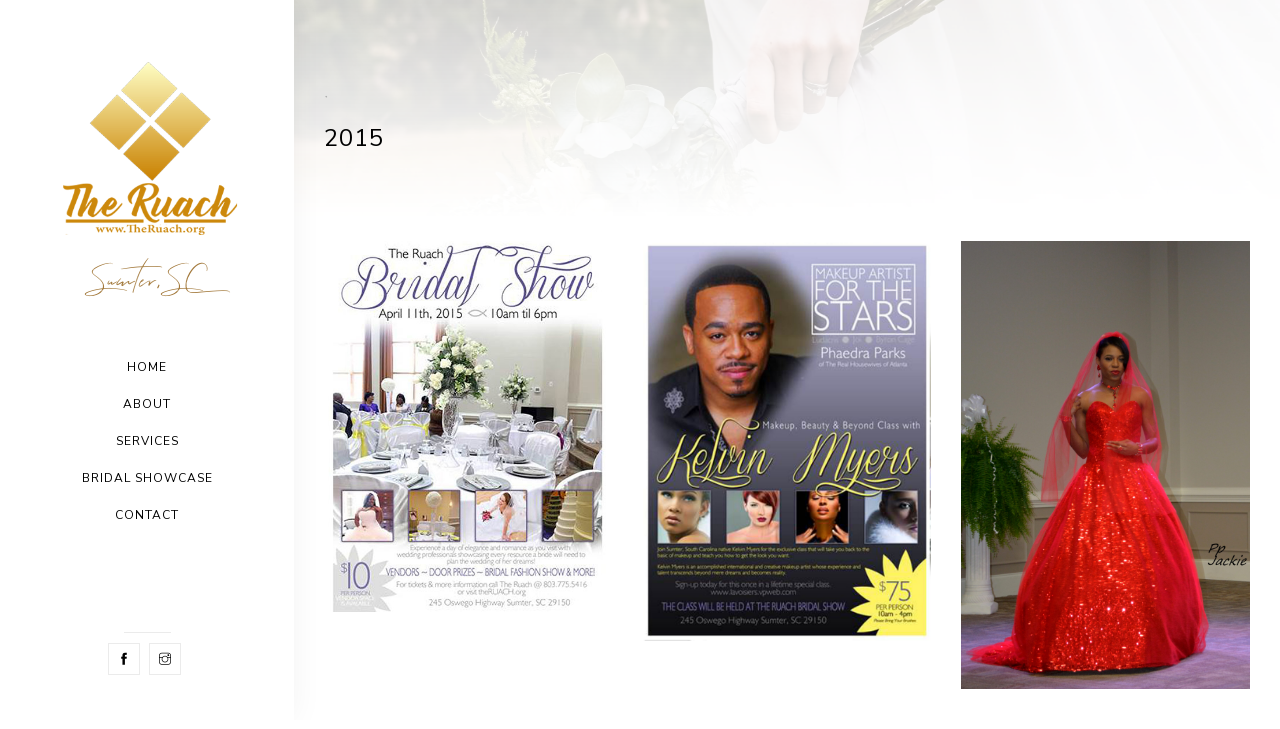

--- FILE ---
content_type: text/html; charset=UTF-8
request_url: https://theruach.org/portfolio/2015-2/
body_size: 6134
content:
<!DOCTYPE html>

<html lang="zxx">


<head>

    <!-- Meta Tags -->

    <meta charset="UTF-8">

    <meta name="viewport" content="width=device-width, initial-scale=1, shrink-to-fit=no">

    
        
            <link rel="shortcut icon" href="https://theruach.org/wp-content/uploads/2021/08/ruach.png">

        
    
    <title>2015 &#8211; The Ruach</title>
<meta name='robots' content='max-image-preview:large' />
<link rel='dns-prefetch' href='//s.w.org' />
<link rel="alternate" type="application/rss+xml" title="The Ruach &raquo; Feed" href="https://theruach.org/feed/" />
<link rel="alternate" type="application/rss+xml" title="The Ruach &raquo; Comments Feed" href="https://theruach.org/comments/feed/" />
<link rel="alternate" type="application/rss+xml" title="The Ruach &raquo; 2015 Comments Feed" href="https://theruach.org/portfolio/2015-2/feed/" />
<script type="text/javascript">
window._wpemojiSettings = {"baseUrl":"https:\/\/s.w.org\/images\/core\/emoji\/14.0.0\/72x72\/","ext":".png","svgUrl":"https:\/\/s.w.org\/images\/core\/emoji\/14.0.0\/svg\/","svgExt":".svg","source":{"concatemoji":"https:\/\/theruach.org\/wp-includes\/js\/wp-emoji-release.min.js?ver=6.0.11"}};
/*! This file is auto-generated */
!function(e,a,t){var n,r,o,i=a.createElement("canvas"),p=i.getContext&&i.getContext("2d");function s(e,t){var a=String.fromCharCode,e=(p.clearRect(0,0,i.width,i.height),p.fillText(a.apply(this,e),0,0),i.toDataURL());return p.clearRect(0,0,i.width,i.height),p.fillText(a.apply(this,t),0,0),e===i.toDataURL()}function c(e){var t=a.createElement("script");t.src=e,t.defer=t.type="text/javascript",a.getElementsByTagName("head")[0].appendChild(t)}for(o=Array("flag","emoji"),t.supports={everything:!0,everythingExceptFlag:!0},r=0;r<o.length;r++)t.supports[o[r]]=function(e){if(!p||!p.fillText)return!1;switch(p.textBaseline="top",p.font="600 32px Arial",e){case"flag":return s([127987,65039,8205,9895,65039],[127987,65039,8203,9895,65039])?!1:!s([55356,56826,55356,56819],[55356,56826,8203,55356,56819])&&!s([55356,57332,56128,56423,56128,56418,56128,56421,56128,56430,56128,56423,56128,56447],[55356,57332,8203,56128,56423,8203,56128,56418,8203,56128,56421,8203,56128,56430,8203,56128,56423,8203,56128,56447]);case"emoji":return!s([129777,127995,8205,129778,127999],[129777,127995,8203,129778,127999])}return!1}(o[r]),t.supports.everything=t.supports.everything&&t.supports[o[r]],"flag"!==o[r]&&(t.supports.everythingExceptFlag=t.supports.everythingExceptFlag&&t.supports[o[r]]);t.supports.everythingExceptFlag=t.supports.everythingExceptFlag&&!t.supports.flag,t.DOMReady=!1,t.readyCallback=function(){t.DOMReady=!0},t.supports.everything||(n=function(){t.readyCallback()},a.addEventListener?(a.addEventListener("DOMContentLoaded",n,!1),e.addEventListener("load",n,!1)):(e.attachEvent("onload",n),a.attachEvent("onreadystatechange",function(){"complete"===a.readyState&&t.readyCallback()})),(e=t.source||{}).concatemoji?c(e.concatemoji):e.wpemoji&&e.twemoji&&(c(e.twemoji),c(e.wpemoji)))}(window,document,window._wpemojiSettings);
</script>
<style type="text/css">
img.wp-smiley,
img.emoji {
	display: inline !important;
	border: none !important;
	box-shadow: none !important;
	height: 1em !important;
	width: 1em !important;
	margin: 0 0.07em !important;
	vertical-align: -0.1em !important;
	background: none !important;
	padding: 0 !important;
}
</style>
	<link rel='stylesheet' id='wp-block-library-css'  href='https://theruach.org/wp-includes/css/dist/block-library/style.min.css?ver=6.0.11'  media='all' />
<style id='global-styles-inline-css' type='text/css'>
body{--wp--preset--color--black: #000000;--wp--preset--color--cyan-bluish-gray: #abb8c3;--wp--preset--color--white: #ffffff;--wp--preset--color--pale-pink: #f78da7;--wp--preset--color--vivid-red: #cf2e2e;--wp--preset--color--luminous-vivid-orange: #ff6900;--wp--preset--color--luminous-vivid-amber: #fcb900;--wp--preset--color--light-green-cyan: #7bdcb5;--wp--preset--color--vivid-green-cyan: #00d084;--wp--preset--color--pale-cyan-blue: #8ed1fc;--wp--preset--color--vivid-cyan-blue: #0693e3;--wp--preset--color--vivid-purple: #9b51e0;--wp--preset--gradient--vivid-cyan-blue-to-vivid-purple: linear-gradient(135deg,rgba(6,147,227,1) 0%,rgb(155,81,224) 100%);--wp--preset--gradient--light-green-cyan-to-vivid-green-cyan: linear-gradient(135deg,rgb(122,220,180) 0%,rgb(0,208,130) 100%);--wp--preset--gradient--luminous-vivid-amber-to-luminous-vivid-orange: linear-gradient(135deg,rgba(252,185,0,1) 0%,rgba(255,105,0,1) 100%);--wp--preset--gradient--luminous-vivid-orange-to-vivid-red: linear-gradient(135deg,rgba(255,105,0,1) 0%,rgb(207,46,46) 100%);--wp--preset--gradient--very-light-gray-to-cyan-bluish-gray: linear-gradient(135deg,rgb(238,238,238) 0%,rgb(169,184,195) 100%);--wp--preset--gradient--cool-to-warm-spectrum: linear-gradient(135deg,rgb(74,234,220) 0%,rgb(151,120,209) 20%,rgb(207,42,186) 40%,rgb(238,44,130) 60%,rgb(251,105,98) 80%,rgb(254,248,76) 100%);--wp--preset--gradient--blush-light-purple: linear-gradient(135deg,rgb(255,206,236) 0%,rgb(152,150,240) 100%);--wp--preset--gradient--blush-bordeaux: linear-gradient(135deg,rgb(254,205,165) 0%,rgb(254,45,45) 50%,rgb(107,0,62) 100%);--wp--preset--gradient--luminous-dusk: linear-gradient(135deg,rgb(255,203,112) 0%,rgb(199,81,192) 50%,rgb(65,88,208) 100%);--wp--preset--gradient--pale-ocean: linear-gradient(135deg,rgb(255,245,203) 0%,rgb(182,227,212) 50%,rgb(51,167,181) 100%);--wp--preset--gradient--electric-grass: linear-gradient(135deg,rgb(202,248,128) 0%,rgb(113,206,126) 100%);--wp--preset--gradient--midnight: linear-gradient(135deg,rgb(2,3,129) 0%,rgb(40,116,252) 100%);--wp--preset--duotone--dark-grayscale: url('#wp-duotone-dark-grayscale');--wp--preset--duotone--grayscale: url('#wp-duotone-grayscale');--wp--preset--duotone--purple-yellow: url('#wp-duotone-purple-yellow');--wp--preset--duotone--blue-red: url('#wp-duotone-blue-red');--wp--preset--duotone--midnight: url('#wp-duotone-midnight');--wp--preset--duotone--magenta-yellow: url('#wp-duotone-magenta-yellow');--wp--preset--duotone--purple-green: url('#wp-duotone-purple-green');--wp--preset--duotone--blue-orange: url('#wp-duotone-blue-orange');--wp--preset--font-size--small: 13px;--wp--preset--font-size--medium: 20px;--wp--preset--font-size--large: 36px;--wp--preset--font-size--x-large: 42px;}.has-black-color{color: var(--wp--preset--color--black) !important;}.has-cyan-bluish-gray-color{color: var(--wp--preset--color--cyan-bluish-gray) !important;}.has-white-color{color: var(--wp--preset--color--white) !important;}.has-pale-pink-color{color: var(--wp--preset--color--pale-pink) !important;}.has-vivid-red-color{color: var(--wp--preset--color--vivid-red) !important;}.has-luminous-vivid-orange-color{color: var(--wp--preset--color--luminous-vivid-orange) !important;}.has-luminous-vivid-amber-color{color: var(--wp--preset--color--luminous-vivid-amber) !important;}.has-light-green-cyan-color{color: var(--wp--preset--color--light-green-cyan) !important;}.has-vivid-green-cyan-color{color: var(--wp--preset--color--vivid-green-cyan) !important;}.has-pale-cyan-blue-color{color: var(--wp--preset--color--pale-cyan-blue) !important;}.has-vivid-cyan-blue-color{color: var(--wp--preset--color--vivid-cyan-blue) !important;}.has-vivid-purple-color{color: var(--wp--preset--color--vivid-purple) !important;}.has-black-background-color{background-color: var(--wp--preset--color--black) !important;}.has-cyan-bluish-gray-background-color{background-color: var(--wp--preset--color--cyan-bluish-gray) !important;}.has-white-background-color{background-color: var(--wp--preset--color--white) !important;}.has-pale-pink-background-color{background-color: var(--wp--preset--color--pale-pink) !important;}.has-vivid-red-background-color{background-color: var(--wp--preset--color--vivid-red) !important;}.has-luminous-vivid-orange-background-color{background-color: var(--wp--preset--color--luminous-vivid-orange) !important;}.has-luminous-vivid-amber-background-color{background-color: var(--wp--preset--color--luminous-vivid-amber) !important;}.has-light-green-cyan-background-color{background-color: var(--wp--preset--color--light-green-cyan) !important;}.has-vivid-green-cyan-background-color{background-color: var(--wp--preset--color--vivid-green-cyan) !important;}.has-pale-cyan-blue-background-color{background-color: var(--wp--preset--color--pale-cyan-blue) !important;}.has-vivid-cyan-blue-background-color{background-color: var(--wp--preset--color--vivid-cyan-blue) !important;}.has-vivid-purple-background-color{background-color: var(--wp--preset--color--vivid-purple) !important;}.has-black-border-color{border-color: var(--wp--preset--color--black) !important;}.has-cyan-bluish-gray-border-color{border-color: var(--wp--preset--color--cyan-bluish-gray) !important;}.has-white-border-color{border-color: var(--wp--preset--color--white) !important;}.has-pale-pink-border-color{border-color: var(--wp--preset--color--pale-pink) !important;}.has-vivid-red-border-color{border-color: var(--wp--preset--color--vivid-red) !important;}.has-luminous-vivid-orange-border-color{border-color: var(--wp--preset--color--luminous-vivid-orange) !important;}.has-luminous-vivid-amber-border-color{border-color: var(--wp--preset--color--luminous-vivid-amber) !important;}.has-light-green-cyan-border-color{border-color: var(--wp--preset--color--light-green-cyan) !important;}.has-vivid-green-cyan-border-color{border-color: var(--wp--preset--color--vivid-green-cyan) !important;}.has-pale-cyan-blue-border-color{border-color: var(--wp--preset--color--pale-cyan-blue) !important;}.has-vivid-cyan-blue-border-color{border-color: var(--wp--preset--color--vivid-cyan-blue) !important;}.has-vivid-purple-border-color{border-color: var(--wp--preset--color--vivid-purple) !important;}.has-vivid-cyan-blue-to-vivid-purple-gradient-background{background: var(--wp--preset--gradient--vivid-cyan-blue-to-vivid-purple) !important;}.has-light-green-cyan-to-vivid-green-cyan-gradient-background{background: var(--wp--preset--gradient--light-green-cyan-to-vivid-green-cyan) !important;}.has-luminous-vivid-amber-to-luminous-vivid-orange-gradient-background{background: var(--wp--preset--gradient--luminous-vivid-amber-to-luminous-vivid-orange) !important;}.has-luminous-vivid-orange-to-vivid-red-gradient-background{background: var(--wp--preset--gradient--luminous-vivid-orange-to-vivid-red) !important;}.has-very-light-gray-to-cyan-bluish-gray-gradient-background{background: var(--wp--preset--gradient--very-light-gray-to-cyan-bluish-gray) !important;}.has-cool-to-warm-spectrum-gradient-background{background: var(--wp--preset--gradient--cool-to-warm-spectrum) !important;}.has-blush-light-purple-gradient-background{background: var(--wp--preset--gradient--blush-light-purple) !important;}.has-blush-bordeaux-gradient-background{background: var(--wp--preset--gradient--blush-bordeaux) !important;}.has-luminous-dusk-gradient-background{background: var(--wp--preset--gradient--luminous-dusk) !important;}.has-pale-ocean-gradient-background{background: var(--wp--preset--gradient--pale-ocean) !important;}.has-electric-grass-gradient-background{background: var(--wp--preset--gradient--electric-grass) !important;}.has-midnight-gradient-background{background: var(--wp--preset--gradient--midnight) !important;}.has-small-font-size{font-size: var(--wp--preset--font-size--small) !important;}.has-medium-font-size{font-size: var(--wp--preset--font-size--medium) !important;}.has-large-font-size{font-size: var(--wp--preset--font-size--large) !important;}.has-x-large-font-size{font-size: var(--wp--preset--font-size--x-large) !important;}
</style>
<link rel='stylesheet' id='contact-form-7-css'  href='https://theruach.org/wp-content/plugins/contact-form-7/includes/css/styles.css?ver=5.5.1'  media='all' />
<link rel='stylesheet' id='animate-css'  href='https://theruach.org/wp-content/themes/pwe/assets/css/animate.css?ver=6.0.11'  media='all' />
<link rel='stylesheet' id='themify-icons-css'  href='https://theruach.org/wp-content/themes/pwe/assets/css/themify-icons.css?ver=6.0.11'  media='all' />
<link rel='stylesheet' id='bootstrap-css'  href='https://theruach.org/wp-content/themes/pwe/assets/css/bootstrap.css?ver=6.0.11'  media='all' />
<link rel='stylesheet' id='magnific-popup-css'  href='https://theruach.org/wp-content/themes/pwe/assets/css/magnific-popup.css?ver=6.0.11'  media='all' />
<link rel='stylesheet' id='owl-carousel-css'  href='https://theruach.org/wp-content/themes/pwe/assets/css/owl.carousel.min.css?ver=6.0.11'  media='all' />
<link rel='stylesheet' id='owl-theme-css'  href='https://theruach.org/wp-content/themes/pwe/assets/css/owl.theme.default.min.css?ver=6.0.11'  media='all' />
<link rel='stylesheet' id='pwe-style-css'  href='https://theruach.org/wp-content/themes/pwe/assets/css/style.css?ver=6.0.11'  media='all' />
<link rel='stylesheet' id='pwe-css-css'  href='https://theruach.org/wp-content/themes/pwe/style.css?ver=2021-06-24'  media='all' />
<script  src='https://theruach.org/wp-includes/js/jquery/jquery.min.js?ver=3.6.0' id='jquery-core-js'></script>
<script  src='https://theruach.org/wp-includes/js/jquery/jquery-migrate.min.js?ver=3.3.2' id='jquery-migrate-js'></script>
<link rel="https://api.w.org/" href="https://theruach.org/wp-json/" /><link rel="EditURI" type="application/rsd+xml" title="RSD" href="https://theruach.org/xmlrpc.php?rsd" />
<link rel="wlwmanifest" type="application/wlwmanifest+xml" href="https://theruach.org/wp-includes/wlwmanifest.xml" /> 
<meta name="generator" content="WordPress 6.0.11" />
<link rel="canonical" href="https://theruach.org/portfolio/2015-2/" />
<link rel='shortlink' href='https://theruach.org/?p=829' />
<link rel="alternate" type="application/json+oembed" href="https://theruach.org/wp-json/oembed/1.0/embed?url=https%3A%2F%2Ftheruach.org%2Fportfolio%2F2015-2%2F" />
<link rel="alternate" type="text/xml+oembed" href="https://theruach.org/wp-json/oembed/1.0/embed?url=https%3A%2F%2Ftheruach.org%2Fportfolio%2F2015-2%2F&#038;format=xml" />
<script type="text/javascript">
$(window).bind("load", function() {
$("div.mejs-button.mejs-playpause-button.mejs-play > button").trigger('click');
});
</script>		<style type="text/css" id="wp-custom-css">
			

#pwe-aside #pwe-logo img {
    width: 90%;
}

.mfp-title {
    text-align: left;
    line-height: 18px;
    color: #fff;
    word-wrap: break-word;
    padding-right: 36px;
    visibility: hidden !important;
}

img {
    width: 100% !important;
    height: auto;
}
		</style>
		<style title="dynamic-css" class="options-output">body{color:#333;}</style> 


</head>

<body class="portfolio-template-default single single-portfolio postid-829 wp-custom-logo elementor-default elementor-kit-7">

<div id="pwe-page"> <a href="#" class="js-pwe-nav-toggle pwe-nav-toggle"><i></i></a>
    <!-- Sidebar Section -->
    <aside id="pwe-aside">
        <!-- Logo -->
                <h1 id="pwe-logo">
            <a href="https://theruach.org/"><img src="https://theruach.org/wp-content/uploads/2021/08/cropped-1360875911-1.png" width="358" height="92"><span><br>Sumter, SC </span></a>
        </h1>
                <!-- Menu -->
        <nav id="pwe-main-menu">
            <ul class=" "><li id="menu-item-602" class="menu-item menu-item-type-post_type menu-item-object-page menu-item-home menu-item-602"><a   title="Home" href="https://theruach.org/">Home</a></li>
<li id="menu-item-338" class="menu-item menu-item-type-post_type menu-item-object-page menu-item-338"><a   title="About" href="https://theruach.org/about-2/">About</a></li>
<li id="menu-item-272" class="menu-item menu-item-type-post_type menu-item-object-page menu-item-272"><a   title="Services" href="https://theruach.org/services-page/">Services</a></li>
<li id="menu-item-270" class="menu-item menu-item-type-post_type menu-item-object-page menu-item-270"><a   title="Bridal Showcase" href="https://theruach.org/portfolio-page/">Bridal Showcase</a></li>
<li id="menu-item-269" class="menu-item menu-item-type-post_type menu-item-object-page menu-item-269"><a   title="Contact" href="https://theruach.org/contact/">Contact</a></li>
</ul>        </nav>
        <!-- Sidebar Footer -->
        <div class="pwe-footer">
            <div class="separator"></div>
                        <div class="social"> 
                                    <a href="https://www.facebook.com/theruach/"><i class="ti-facebook"></i></a> 
                                                                    <a href="https://www.instagram.com/the_ruach_sumter/"><i class="ti-instagram"></i></a> 
                                 
            </div>
        </div>
    </aside>
    <!-- Main Section -->
<div id="pwe-main"> 

<div class="banner-container">
            <div class="banner-img"> <img class="banner-img-width" src="https://theruach.org/wp-content/themes/pwe/assets/images/topbanner-1.jpeg" alt=""> </div>
        <div class="banner-head">
        <div class="banner-head-padding banner-head-margin">
            <div class="container-fluid">
                <div class="row">
                    <div class="col-md-12"> <span class="heading-meta">.</span>
                        <h2 class="pwe-heading animate-box" data-animate-effect="fadeInLeft">2015</h2> </div>
                </div>
            </div>
        </div>
    </div>
</div>
<!-- Portfolio -->
<div class="pwe-section pt-0 pb-60">
    <div class="container-fluid">
        <div class="row">
            
		<style type="text/css">
			#gallery-1 {
				margin: auto;
			}
			#gallery-1 .gallery-item {
				float: left;
				margin-top: 10px;
				text-align: center;
				width: 33%;
			}
			#gallery-1 img {
				border: 2px solid #cfcfcf;
			}
			#gallery-1 .gallery-caption {
				margin-left: 0;
			}
			/* see gallery_shortcode() in wp-includes/media.php */
		</style>
		<div id='gallery-1' class='gallery galleryid-829 gallery-columns-3 gallery-size-medium'><dl class='gallery-item'>
			<dt class='gallery-icon portrait'>
				<a href='https://theruach.org/portfolio/2015-2/showcas_2015-4/'><img width="233" height="300" src="https://theruach.org/wp-content/uploads/2022/06/showcas_2015-2-233x300.jpg" class="attachment-medium size-medium" alt="" loading="lazy" srcset="https://theruach.org/wp-content/uploads/2022/06/showcas_2015-2-233x300.jpg 233w, https://theruach.org/wp-content/uploads/2022/06/showcas_2015-2.jpg 500w" sizes="(max-width: 233px) 100vw, 233px" /></a>
			</dt></dl><dl class='gallery-item'>
			<dt class='gallery-icon portrait'>
				<a href='https://theruach.org/portfolio/2015-2/flyer-3/'><img width="217" height="300" src="https://theruach.org/wp-content/uploads/2022/06/flyer-1-217x300.jpg" class="attachment-medium size-medium" alt="" loading="lazy" srcset="https://theruach.org/wp-content/uploads/2022/06/flyer-1-217x300.jpg 217w, https://theruach.org/wp-content/uploads/2022/06/flyer-1-739x1024.jpg 739w, https://theruach.org/wp-content/uploads/2022/06/flyer-1-768x1064.jpg 768w, https://theruach.org/wp-content/uploads/2022/06/flyer-1-1109x1536.jpg 1109w, https://theruach.org/wp-content/uploads/2022/06/flyer-1.jpg 1478w" sizes="(max-width: 217px) 100vw, 217px" /></a>
			</dt></dl><dl class='gallery-item'>
			<dt class='gallery-icon portrait'>
				<a href='https://theruach.org/portfolio/2015-2/dsc_4444-2/'><img width="193" height="300" src="https://theruach.org/wp-content/uploads/2022/06/DSC_4444-1-193x300.jpeg" class="attachment-medium size-medium" alt="" loading="lazy" srcset="https://theruach.org/wp-content/uploads/2022/06/DSC_4444-1-193x300.jpeg 193w, https://theruach.org/wp-content/uploads/2022/06/DSC_4444-1-659x1024.jpeg 659w, https://theruach.org/wp-content/uploads/2022/06/DSC_4444-1-768x1194.jpeg 768w, https://theruach.org/wp-content/uploads/2022/06/DSC_4444-1-988x1536.jpeg 988w, https://theruach.org/wp-content/uploads/2022/06/DSC_4444-1-1318x2048.jpeg 1318w, https://theruach.org/wp-content/uploads/2022/06/DSC_4444-1-scaled.jpeg 1647w" sizes="(max-width: 193px) 100vw, 193px" /></a>
			</dt></dl><br style="clear: both" /><dl class='gallery-item'>
			<dt class='gallery-icon portrait'>
				<a href='https://theruach.org/portfolio/2015-2/10609424_876614475730449_4554010886810262777_n-3/'><img width="200" height="300" src="https://theruach.org/wp-content/uploads/2022/06/10609424_876614475730449_4554010886810262777_n-1-200x300.jpeg" class="attachment-medium size-medium" alt="" loading="lazy" srcset="https://theruach.org/wp-content/uploads/2022/06/10609424_876614475730449_4554010886810262777_n-1-200x300.jpeg 200w, https://theruach.org/wp-content/uploads/2022/06/10609424_876614475730449_4554010886810262777_n-1.jpeg 500w" sizes="(max-width: 200px) 100vw, 200px" /></a>
			</dt></dl><dl class='gallery-item'>
			<dt class='gallery-icon portrait'>
				<a href='https://theruach.org/portfolio/2015-2/11109510_876614532397110_3140817766513413574_n-3/'><img width="200" height="300" src="https://theruach.org/wp-content/uploads/2022/06/11109510_876614532397110_3140817766513413574_n-1-200x300.jpeg" class="attachment-medium size-medium" alt="" loading="lazy" srcset="https://theruach.org/wp-content/uploads/2022/06/11109510_876614532397110_3140817766513413574_n-1-200x300.jpeg 200w, https://theruach.org/wp-content/uploads/2022/06/11109510_876614532397110_3140817766513413574_n-1.jpeg 500w" sizes="(max-width: 200px) 100vw, 200px" /></a>
			</dt></dl><dl class='gallery-item'>
			<dt class='gallery-icon portrait'>
				<a href='https://theruach.org/portfolio/2015-2/11156269_876614605730436_8486819307439300464_n-3/'><img width="200" height="300" src="https://theruach.org/wp-content/uploads/2022/06/11156269_876614605730436_8486819307439300464_n-1-200x300.jpeg" class="attachment-medium size-medium" alt="" loading="lazy" srcset="https://theruach.org/wp-content/uploads/2022/06/11156269_876614605730436_8486819307439300464_n-1-200x300.jpeg 200w, https://theruach.org/wp-content/uploads/2022/06/11156269_876614605730436_8486819307439300464_n-1.jpeg 500w" sizes="(max-width: 200px) 100vw, 200px" /></a>
			</dt></dl><br style="clear: both" /><dl class='gallery-item'>
			<dt class='gallery-icon portrait'>
				<a href='https://theruach.org/portfolio/2015-2/dsc_4210-2/'><img width="239" height="300" src="https://theruach.org/wp-content/uploads/2022/06/DSC_4210-1-239x300.jpeg" class="attachment-medium size-medium" alt="" loading="lazy" srcset="https://theruach.org/wp-content/uploads/2022/06/DSC_4210-1-239x300.jpeg 239w, https://theruach.org/wp-content/uploads/2022/06/DSC_4210-1.jpeg 500w" sizes="(max-width: 239px) 100vw, 239px" /></a>
			</dt></dl><dl class='gallery-item'>
			<dt class='gallery-icon portrait'>
				<a href='https://theruach.org/portfolio/2015-2/dsc_4305-2/'><img width="240" height="300" src="https://theruach.org/wp-content/uploads/2022/06/DSC_4305-1-240x300.jpeg" class="attachment-medium size-medium" alt="" loading="lazy" srcset="https://theruach.org/wp-content/uploads/2022/06/DSC_4305-1-240x300.jpeg 240w, https://theruach.org/wp-content/uploads/2022/06/DSC_4305-1.jpeg 500w" sizes="(max-width: 240px) 100vw, 240px" /></a>
			</dt></dl><dl class='gallery-item'>
			<dt class='gallery-icon portrait'>
				<a href='https://theruach.org/portfolio/2015-2/dsc_4342-2/'><img width="200" height="300" src="https://theruach.org/wp-content/uploads/2022/06/DSC_4342-1-200x300.jpeg" class="attachment-medium size-medium" alt="" loading="lazy" srcset="https://theruach.org/wp-content/uploads/2022/06/DSC_4342-1-200x300.jpeg 200w, https://theruach.org/wp-content/uploads/2022/06/DSC_4342-1-683x1024.jpeg 683w, https://theruach.org/wp-content/uploads/2022/06/DSC_4342-1-768x1152.jpeg 768w, https://theruach.org/wp-content/uploads/2022/06/DSC_4342-1-1024x1536.jpeg 1024w, https://theruach.org/wp-content/uploads/2022/06/DSC_4342-1-1365x2048.jpeg 1365w, https://theruach.org/wp-content/uploads/2022/06/DSC_4342-1-scaled.jpeg 1707w" sizes="(max-width: 200px) 100vw, 200px" /></a>
			</dt></dl><br style="clear: both" /><dl class='gallery-item'>
			<dt class='gallery-icon portrait'>
				<a href='https://theruach.org/portfolio/2015-2/dsc_4321-2/'><img width="240" height="300" src="https://theruach.org/wp-content/uploads/2022/06/DSC_4321-1-240x300.jpeg" class="attachment-medium size-medium" alt="" loading="lazy" srcset="https://theruach.org/wp-content/uploads/2022/06/DSC_4321-1-240x300.jpeg 240w, https://theruach.org/wp-content/uploads/2022/06/DSC_4321-1.jpeg 500w" sizes="(max-width: 240px) 100vw, 240px" /></a>
			</dt></dl><dl class='gallery-item'>
			<dt class='gallery-icon landscape'>
				<a href='https://theruach.org/portfolio/2015-2/dsc_4414-2/'><img width="300" height="300" src="https://theruach.org/wp-content/uploads/2022/06/DSC_4414-1-300x300.jpeg" class="attachment-medium size-medium" alt="" loading="lazy" srcset="https://theruach.org/wp-content/uploads/2022/06/DSC_4414-1-300x300.jpeg 300w, https://theruach.org/wp-content/uploads/2022/06/DSC_4414-1-1024x1024.jpeg 1024w, https://theruach.org/wp-content/uploads/2022/06/DSC_4414-1-150x150.jpeg 150w, https://theruach.org/wp-content/uploads/2022/06/DSC_4414-1-768x768.jpeg 768w, https://theruach.org/wp-content/uploads/2022/06/DSC_4414-1-1536x1536.jpeg 1536w, https://theruach.org/wp-content/uploads/2022/06/DSC_4414-1-2048x2048.jpeg 2048w" sizes="(max-width: 300px) 100vw, 300px" /></a>
			</dt></dl><dl class='gallery-item'>
			<dt class='gallery-icon landscape'>
				<a href='https://theruach.org/portfolio/2015-2/dsc_4327-2/'><img width="300" height="240" src="https://theruach.org/wp-content/uploads/2022/06/DSC_4327-1-300x240.jpeg" class="attachment-medium size-medium" alt="" loading="lazy" srcset="https://theruach.org/wp-content/uploads/2022/06/DSC_4327-1-300x240.jpeg 300w, https://theruach.org/wp-content/uploads/2022/06/DSC_4327-1.jpeg 500w" sizes="(max-width: 300px) 100vw, 300px" /></a>
			</dt></dl><br style="clear: both" /><dl class='gallery-item'>
			<dt class='gallery-icon landscape'>
				<a href='https://theruach.org/portfolio/2015-2/img_1162-2/'><img width="300" height="200" src="https://theruach.org/wp-content/uploads/2022/06/IMG_1162-1-300x200.jpeg" class="attachment-medium size-medium" alt="" loading="lazy" srcset="https://theruach.org/wp-content/uploads/2022/06/IMG_1162-1-300x200.jpeg 300w, https://theruach.org/wp-content/uploads/2022/06/IMG_1162-1.jpeg 500w" sizes="(max-width: 300px) 100vw, 300px" /></a>
			</dt></dl><dl class='gallery-item'>
			<dt class='gallery-icon landscape'>
				<a href='https://theruach.org/portfolio/2015-2/img_1211-2/'><img width="300" height="200" src="https://theruach.org/wp-content/uploads/2022/06/IMG_1211-1-300x200.jpeg" class="attachment-medium size-medium" alt="" loading="lazy" srcset="https://theruach.org/wp-content/uploads/2022/06/IMG_1211-1-300x200.jpeg 300w, https://theruach.org/wp-content/uploads/2022/06/IMG_1211-1.jpeg 500w" sizes="(max-width: 300px) 100vw, 300px" /></a>
			</dt></dl><dl class='gallery-item'>
			<dt class='gallery-icon landscape'>
				<a href='https://theruach.org/portfolio/2015-2/img_1233-2/'><img width="300" height="200" src="https://theruach.org/wp-content/uploads/2022/06/IMG_1233-1-300x200.jpeg" class="attachment-medium size-medium" alt="" loading="lazy" srcset="https://theruach.org/wp-content/uploads/2022/06/IMG_1233-1-300x200.jpeg 300w, https://theruach.org/wp-content/uploads/2022/06/IMG_1233-1.jpeg 500w" sizes="(max-width: 300px) 100vw, 300px" /></a>
			</dt></dl><br style="clear: both" /><dl class='gallery-item'>
			<dt class='gallery-icon landscape'>
				<a href='https://theruach.org/portfolio/2015-2/img_1278-2/'><img width="300" height="200" src="https://theruach.org/wp-content/uploads/2022/06/IMG_1278-1-300x200.jpeg" class="attachment-medium size-medium" alt="" loading="lazy" srcset="https://theruach.org/wp-content/uploads/2022/06/IMG_1278-1-300x200.jpeg 300w, https://theruach.org/wp-content/uploads/2022/06/IMG_1278-1.jpeg 500w" sizes="(max-width: 300px) 100vw, 300px" /></a>
			</dt></dl><dl class='gallery-item'>
			<dt class='gallery-icon landscape'>
				<a href='https://theruach.org/portfolio/2015-2/img_1294-2/'><img width="300" height="200" src="https://theruach.org/wp-content/uploads/2022/06/IMG_1294-1-300x200.jpeg" class="attachment-medium size-medium" alt="" loading="lazy" srcset="https://theruach.org/wp-content/uploads/2022/06/IMG_1294-1-300x200.jpeg 300w, https://theruach.org/wp-content/uploads/2022/06/IMG_1294-1.jpeg 500w" sizes="(max-width: 300px) 100vw, 300px" /></a>
			</dt></dl><dl class='gallery-item'>
			<dt class='gallery-icon landscape'>
				<a href='https://theruach.org/portfolio/2015-2/img_1391-2/'><img width="300" height="200" src="https://theruach.org/wp-content/uploads/2022/06/IMG_1391-1-300x200.jpeg" class="attachment-medium size-medium" alt="" loading="lazy" srcset="https://theruach.org/wp-content/uploads/2022/06/IMG_1391-1-300x200.jpeg 300w, https://theruach.org/wp-content/uploads/2022/06/IMG_1391-1.jpeg 500w" sizes="(max-width: 300px) 100vw, 300px" /></a>
			</dt></dl><br style="clear: both" />
		</div>
                    </div>
        <!-- Gallery -->
        <div class="row mb-60">
                                                <div class="col-md-4 gallery-item animate-box" data-animate-effect="fadeInLeft">
                        <a href="https://theruach.org/wp-content/uploads/2022/06/showcas_2015-2.jpg" title="Eleanor & Stefano" class="img-zoom">
                            <div class="gallery-box">
                                <div class="gallery-img"> <img src="https://theruach.org/wp-content/uploads/2022/06/showcas_2015-2.jpg" class="img-fluid mx-auto d-block" alt="work-img"> </div>
                                <div class="gallery-detail text-center"> <i class="ti-plus"></i> </div>
                            </div>
                        </a>
                    </div>
                                    <div class="col-md-4 gallery-item animate-box" data-animate-effect="fadeInLeft">
                        <a href="https://theruach.org/wp-content/uploads/2022/06/flyer-1.jpg" title="Eleanor & Stefano" class="img-zoom">
                            <div class="gallery-box">
                                <div class="gallery-img"> <img src="https://theruach.org/wp-content/uploads/2022/06/flyer-1.jpg" class="img-fluid mx-auto d-block" alt="work-img"> </div>
                                <div class="gallery-detail text-center"> <i class="ti-plus"></i> </div>
                            </div>
                        </a>
                    </div>
                                    <div class="col-md-4 gallery-item animate-box" data-animate-effect="fadeInLeft">
                        <a href="https://theruach.org/wp-content/uploads/2022/06/DSC_4444-1-scaled.jpeg" title="Eleanor & Stefano" class="img-zoom">
                            <div class="gallery-box">
                                <div class="gallery-img"> <img src="https://theruach.org/wp-content/uploads/2022/06/DSC_4444-1-scaled.jpeg" class="img-fluid mx-auto d-block" alt="work-img"> </div>
                                <div class="gallery-detail text-center"> <i class="ti-plus"></i> </div>
                            </div>
                        </a>
                    </div>
                                    <div class="col-md-4 gallery-item animate-box" data-animate-effect="fadeInLeft">
                        <a href="https://theruach.org/wp-content/uploads/2022/06/10609424_876614475730449_4554010886810262777_n-1.jpeg" title="Eleanor & Stefano" class="img-zoom">
                            <div class="gallery-box">
                                <div class="gallery-img"> <img src="https://theruach.org/wp-content/uploads/2022/06/10609424_876614475730449_4554010886810262777_n-1.jpeg" class="img-fluid mx-auto d-block" alt="work-img"> </div>
                                <div class="gallery-detail text-center"> <i class="ti-plus"></i> </div>
                            </div>
                        </a>
                    </div>
                                    <div class="col-md-4 gallery-item animate-box" data-animate-effect="fadeInLeft">
                        <a href="https://theruach.org/wp-content/uploads/2022/06/11109510_876614532397110_3140817766513413574_n-1.jpeg" title="Eleanor & Stefano" class="img-zoom">
                            <div class="gallery-box">
                                <div class="gallery-img"> <img src="https://theruach.org/wp-content/uploads/2022/06/11109510_876614532397110_3140817766513413574_n-1.jpeg" class="img-fluid mx-auto d-block" alt="work-img"> </div>
                                <div class="gallery-detail text-center"> <i class="ti-plus"></i> </div>
                            </div>
                        </a>
                    </div>
                                    <div class="col-md-4 gallery-item animate-box" data-animate-effect="fadeInLeft">
                        <a href="https://theruach.org/wp-content/uploads/2022/06/11156269_876614605730436_8486819307439300464_n-1.jpeg" title="Eleanor & Stefano" class="img-zoom">
                            <div class="gallery-box">
                                <div class="gallery-img"> <img src="https://theruach.org/wp-content/uploads/2022/06/11156269_876614605730436_8486819307439300464_n-1.jpeg" class="img-fluid mx-auto d-block" alt="work-img"> </div>
                                <div class="gallery-detail text-center"> <i class="ti-plus"></i> </div>
                            </div>
                        </a>
                    </div>
                                    <div class="col-md-4 gallery-item animate-box" data-animate-effect="fadeInLeft">
                        <a href="https://theruach.org/wp-content/uploads/2022/06/DSC_4210-1.jpeg" title="Eleanor & Stefano" class="img-zoom">
                            <div class="gallery-box">
                                <div class="gallery-img"> <img src="https://theruach.org/wp-content/uploads/2022/06/DSC_4210-1.jpeg" class="img-fluid mx-auto d-block" alt="work-img"> </div>
                                <div class="gallery-detail text-center"> <i class="ti-plus"></i> </div>
                            </div>
                        </a>
                    </div>
                                    <div class="col-md-4 gallery-item animate-box" data-animate-effect="fadeInLeft">
                        <a href="https://theruach.org/wp-content/uploads/2022/06/DSC_4305-1.jpeg" title="Eleanor & Stefano" class="img-zoom">
                            <div class="gallery-box">
                                <div class="gallery-img"> <img src="https://theruach.org/wp-content/uploads/2022/06/DSC_4305-1.jpeg" class="img-fluid mx-auto d-block" alt="work-img"> </div>
                                <div class="gallery-detail text-center"> <i class="ti-plus"></i> </div>
                            </div>
                        </a>
                    </div>
                                    <div class="col-md-4 gallery-item animate-box" data-animate-effect="fadeInLeft">
                        <a href="https://theruach.org/wp-content/uploads/2022/06/DSC_4342-1-scaled.jpeg" title="Eleanor & Stefano" class="img-zoom">
                            <div class="gallery-box">
                                <div class="gallery-img"> <img src="https://theruach.org/wp-content/uploads/2022/06/DSC_4342-1-scaled.jpeg" class="img-fluid mx-auto d-block" alt="work-img"> </div>
                                <div class="gallery-detail text-center"> <i class="ti-plus"></i> </div>
                            </div>
                        </a>
                    </div>
                                    <div class="col-md-4 gallery-item animate-box" data-animate-effect="fadeInLeft">
                        <a href="https://theruach.org/wp-content/uploads/2022/06/DSC_4321-1.jpeg" title="Eleanor & Stefano" class="img-zoom">
                            <div class="gallery-box">
                                <div class="gallery-img"> <img src="https://theruach.org/wp-content/uploads/2022/06/DSC_4321-1.jpeg" class="img-fluid mx-auto d-block" alt="work-img"> </div>
                                <div class="gallery-detail text-center"> <i class="ti-plus"></i> </div>
                            </div>
                        </a>
                    </div>
                                    <div class="col-md-4 gallery-item animate-box" data-animate-effect="fadeInLeft">
                        <a href="https://theruach.org/wp-content/uploads/2022/06/DSC_4414-1-scaled.jpeg" title="Eleanor & Stefano" class="img-zoom">
                            <div class="gallery-box">
                                <div class="gallery-img"> <img src="https://theruach.org/wp-content/uploads/2022/06/DSC_4414-1-scaled.jpeg" class="img-fluid mx-auto d-block" alt="work-img"> </div>
                                <div class="gallery-detail text-center"> <i class="ti-plus"></i> </div>
                            </div>
                        </a>
                    </div>
                                    <div class="col-md-4 gallery-item animate-box" data-animate-effect="fadeInLeft">
                        <a href="https://theruach.org/wp-content/uploads/2022/06/DSC_4327-1.jpeg" title="Eleanor & Stefano" class="img-zoom">
                            <div class="gallery-box">
                                <div class="gallery-img"> <img src="https://theruach.org/wp-content/uploads/2022/06/DSC_4327-1.jpeg" class="img-fluid mx-auto d-block" alt="work-img"> </div>
                                <div class="gallery-detail text-center"> <i class="ti-plus"></i> </div>
                            </div>
                        </a>
                    </div>
                                    <div class="col-md-4 gallery-item animate-box" data-animate-effect="fadeInLeft">
                        <a href="https://theruach.org/wp-content/uploads/2022/06/IMG_1162-1.jpeg" title="Eleanor & Stefano" class="img-zoom">
                            <div class="gallery-box">
                                <div class="gallery-img"> <img src="https://theruach.org/wp-content/uploads/2022/06/IMG_1162-1.jpeg" class="img-fluid mx-auto d-block" alt="work-img"> </div>
                                <div class="gallery-detail text-center"> <i class="ti-plus"></i> </div>
                            </div>
                        </a>
                    </div>
                                    <div class="col-md-4 gallery-item animate-box" data-animate-effect="fadeInLeft">
                        <a href="https://theruach.org/wp-content/uploads/2022/06/IMG_1211-1.jpeg" title="Eleanor & Stefano" class="img-zoom">
                            <div class="gallery-box">
                                <div class="gallery-img"> <img src="https://theruach.org/wp-content/uploads/2022/06/IMG_1211-1.jpeg" class="img-fluid mx-auto d-block" alt="work-img"> </div>
                                <div class="gallery-detail text-center"> <i class="ti-plus"></i> </div>
                            </div>
                        </a>
                    </div>
                                    <div class="col-md-4 gallery-item animate-box" data-animate-effect="fadeInLeft">
                        <a href="https://theruach.org/wp-content/uploads/2022/06/IMG_1233-1.jpeg" title="Eleanor & Stefano" class="img-zoom">
                            <div class="gallery-box">
                                <div class="gallery-img"> <img src="https://theruach.org/wp-content/uploads/2022/06/IMG_1233-1.jpeg" class="img-fluid mx-auto d-block" alt="work-img"> </div>
                                <div class="gallery-detail text-center"> <i class="ti-plus"></i> </div>
                            </div>
                        </a>
                    </div>
                                    <div class="col-md-4 gallery-item animate-box" data-animate-effect="fadeInLeft">
                        <a href="https://theruach.org/wp-content/uploads/2022/06/IMG_1278-1.jpeg" title="Eleanor & Stefano" class="img-zoom">
                            <div class="gallery-box">
                                <div class="gallery-img"> <img src="https://theruach.org/wp-content/uploads/2022/06/IMG_1278-1.jpeg" class="img-fluid mx-auto d-block" alt="work-img"> </div>
                                <div class="gallery-detail text-center"> <i class="ti-plus"></i> </div>
                            </div>
                        </a>
                    </div>
                                    <div class="col-md-4 gallery-item animate-box" data-animate-effect="fadeInLeft">
                        <a href="https://theruach.org/wp-content/uploads/2022/06/IMG_1294-1.jpeg" title="Eleanor & Stefano" class="img-zoom">
                            <div class="gallery-box">
                                <div class="gallery-img"> <img src="https://theruach.org/wp-content/uploads/2022/06/IMG_1294-1.jpeg" class="img-fluid mx-auto d-block" alt="work-img"> </div>
                                <div class="gallery-detail text-center"> <i class="ti-plus"></i> </div>
                            </div>
                        </a>
                    </div>
                                    <div class="col-md-4 gallery-item animate-box" data-animate-effect="fadeInLeft">
                        <a href="https://theruach.org/wp-content/uploads/2022/06/IMG_1391-1.jpeg" title="Eleanor & Stefano" class="img-zoom">
                            <div class="gallery-box">
                                <div class="gallery-img"> <img src="https://theruach.org/wp-content/uploads/2022/06/IMG_1391-1.jpeg" class="img-fluid mx-auto d-block" alt="work-img"> </div>
                                <div class="gallery-detail text-center"> <i class="ti-plus"></i> </div>
                            </div>
                        </a>
                    </div>
                
        </div>
    </div>
</div>
<!-- Clients -->
<section class="elementor-section elementor-top-section elementor-element elementor-element-e451355 elementor-section-full_width elementor-section-height-default elementor-section-height-default" data-id="e451355" data-element_type="section">
						<div class="elementor-container elementor-column-gap-no">
					<div class="elementor-column elementor-col-100 elementor-top-column elementor-element elementor-element-3690bc89" data-id="3690bc89" data-element_type="column">
			<div class="elementor-widget-wrap elementor-element-populated">
								<div class="elementor-element elementor-element-68b6d94e elementor-align-left elementor-widget elementor-widget-home-clients" data-id="68b6d94e" data-element_type="widget" data-widget_type="home-clients.default">
				<div class="elementor-widget-container">
			
		<div class="clients-section clients">

			<div class="container-fluid">

				<div class="row">

					<div class="col-md-12 owl-carousel owl-theme">

						
							
								<div class="client-logo">

									<a><img src="http://www.eccmediapro.com/hall/wp-content/uploads/2022/05/bow_rae_me.jpg" alt=""></a>

								</div>

							
						
							
								<div class="client-logo">

									<a><img src="http://www.eccmediapro.com/hall/wp-content/uploads/2022/05/heart_of_ice_sculpture.jpg" alt=""></a>

								</div>

							
						
							
								<div class="client-logo">

									<a><img src="http://www.eccmediapro.com/hall/wp-content/uploads/2022/05/labellas.jpg" alt=""></a>

								</div>

							
						
							
								<div class="client-logo">

									<a><img src="http://www.eccmediapro.com/hall/wp-content/uploads/2022/05/eccmediapro.jpg" alt=""></a>

								</div>

							
						
							
								<div class="client-logo">

									<a><img src="http://www.eccmediapro.com/hall/wp-content/uploads/2022/05/labellas-copy.jpg" alt=""></a>

								</div>

							
						
							
								<div class="client-logo">

									<a><img src="http://www.eccmediapro.com/hall/wp-content/uploads/2022/05/elm_logo.png" alt=""></a>

								</div>

							
						
							
								<div class="client-logo">

									<a><img src="http://www.eccmediapro.com/hall/wp-content/uploads/2022/05/coleman_logo.jpg" alt=""></a>

								</div>

							
						
							
								<div class="client-logo">

									<a><img src="http://www.eccmediapro.com/hall/wp-content/uploads/2022/05/tru_growth_logo.jpg" alt=""></a>

								</div>
						
						
						
						<div class="client-logo">

									<a><img src="http://www.eccmediapro.com/hall/wp-content/uploads/2022/09/noelle.jpg" alt=""></a>

								</div>

							
						
					</div>

				</div>

			</div>

		</div>

			</div>
				</div>
					</div>
		</div>
							</div>
		</section>

 

<div id="pwe-footer2">
        <div class="pwe-narrow-content">
            <div class="row">
                <div class="col-md-4 animate-box" data-animate-effect="fadeInLeft">
                                            <div ><div class="textwidget custom-html-widget"><h2>
	<a href="https://shtheme.org/demosd/pwe/">The Ruach<i>®</i><span>weddings <small>•</small> events</span></a>
</h2>
<div class="social"> <a href="https://www.facebook.com/theruach/" target="_blank" rel="noopener"><i class="ti-facebook"></i></a>  <a href="https://www.instagram.com/the_ruach_sumter/" target="_blank" rel="noopener"><i class="ti-instagram"></i></a></div></div></div>                                    </div>
                <div class="col-md-4 animate-box" data-animate-effect="fadeInLeft">
                                            <div ><div class="textwidget custom-html-widget"><h6>Ring</h6>
<p><h2>
	
<p>Book Today:</p><p>(803) 775-5416</p>
<h6>Write</h6>
<p>info@theruach.org</p></div></div>                                    </div>
                <div class="col-md-4 animate-box" data-animate-effect="fadeInLeft">
                                            <div ><div class="textwidget custom-html-widget"><h6>Address</h6>
<p>245 Oswego Highay
	<br />Sumter, SC 29150</p>
	<p class="copyright">&copy; 2022. All rights reserved.</p></div></div>                                    </div>
            </div>
        </div>
    </div>
</div>
</div>
<script  src='https://theruach.org/wp-includes/js/dist/vendor/regenerator-runtime.min.js?ver=0.13.9' id='regenerator-runtime-js'></script>
<script  src='https://theruach.org/wp-includes/js/dist/vendor/wp-polyfill.min.js?ver=3.15.0' id='wp-polyfill-js'></script>
<script type='text/javascript' id='contact-form-7-js-extra'>
/* <![CDATA[ */
var wpcf7 = {"api":{"root":"https:\/\/theruach.org\/wp-json\/","namespace":"contact-form-7\/v1"}};
/* ]]> */
</script>
<script  src='https://theruach.org/wp-content/plugins/contact-form-7/includes/js/index.js?ver=5.5.1' id='contact-form-7-js'></script>
<script  src='https://theruach.org/wp-includes/js/comment-reply.min.js?ver=6.0.11' id='comment-reply-js'></script>
<script  src='https://theruach.org/wp-content/themes/pwe/assets/js/modernizr-2.6.2.min.js?ver=6.0.11' id='modernizr-js'></script>
<script  src='https://theruach.org/wp-content/themes/pwe/assets/js/jquery.easing.1.3.js?ver=6.0.11' id='jquery-easing-js'></script>
<script  src='https://theruach.org/wp-content/themes/pwe/assets/js/bootstrap.min.js?ver=6.0.11' id='bootstrap-js'></script>
<script  src='https://theruach.org/wp-content/themes/pwe/assets/js/jquery.waypoints.min.js?ver=6.0.11' id='jquery-waypoints-js'></script>
<script  src='https://theruach.org/wp-content/themes/pwe/assets/js/jquery.flexslider-min.js?ver=6.0.11' id='jquery-flexslider-js'></script>
<script  src='https://theruach.org/wp-content/themes/pwe/assets/js/sticky-kit.min.js?ver=6.0.11' id='sticky-kit-js'></script>
<script  src='https://theruach.org/wp-content/themes/pwe/assets/js/jquery.magnific-popup.min.js?ver=6.0.11' id='jquery-magnific-popup-js'></script>
<script  src='https://theruach.org/wp-content/themes/pwe/assets/js/owl.carousel.min.js?ver=6.0.11' id='owl-carousel-js'></script>
<script  src='https://theruach.org/wp-content/themes/pwe/assets/js/main.js?ver=6.0.11' id='pwe-main-js'></script>
</body>
</html>

--- FILE ---
content_type: text/css
request_url: https://theruach.org/wp-content/themes/pwe/assets/css/style.css?ver=6.0.11
body_size: 7019
content:
/* ----------------------------------------------------------------
[Table of contents]
01. Fonts settings
02. Default styles
03. Scrollbar styles
04. Selection styles
05. Owl Carousel Custom styles
06. Sidebar styles
07. Content styles
08. Slider styles
09. Heading styles
10. Title Banner styles
11. Team styles
12. Testimonials styles
13. Price styles
14. Clients styles
15. Services styles
16. Portfolio styles
17. Gallery styles 
18. Blog & Post styles
19. Button styles
20. Contact styles
21. Footer styles
22. Navigation styles
23. Overlay Effect Bg image 
------------------------------------------------------------------- */


/* ===== Fonts settings) ===== */

/* Google Font: Cormorant Garamond & Nunito Sans */
@import url('https://fonts.googleapis.com/css2?family=Cormorant+Garamond:ital,wght@0,300;0,400;0,500;0,600;0,700;1,300;1,400;1,500;1,600;1,700&family=Nunito+Sans:wght@300;400;600;700&display=swap');

/* Custom Font: TuesdayNight */
@font-face {
    font-family: 'TuesdayNight';
    src: url('fonts/TuesdayNight-Regular.eot');
    src: url('fonts/TuesdayNight-Regular.eot?#iefix') format('embedded-opentype'), url('fonts/TuesdayNight-Regular.woff') format('woff'), url('fonts/TuesdayNight-Regular.ttf') format('truetype'), url('fonts/TuesdayNight-Regular.svg#allerregular') format('svg');
    font-weight: normal;
    font-style: normal;
}


/* ===== Default styles ===== */
html,
body {
    -moz-osx-font-smoothing: grayscale;
    -webkit-font-smoothing: antialiased;
    -moz-font-smoothing: antialiased;
    font-smoothing: antialiased;
}
body {
    font-family: 'Cormorant Garamond', serif;
    font-size: 17px;
    font-weight: 500;
    line-height: 1.5em;
    color: #666;
}
/*** typography ***/
/* headings */
h1,
h2,
h3,
h4,
h5,
h6 {
    color: #000;
    font-family: 'Nunito Sans', sans-serif;
    font-weight: 500;
    line-height: 1.5em;
    margin: 0 0 20px 0;
    letter-spacing: 1px;
}
/* paragraph */
p {
    font-family: 'Cormorant Garamond', serif;
    font-size: 17px;
    font-weight: 500;
    line-height: 1.5em;
    color: #666;
    margin: 0 0 20px;
}
/* lists */
ul {
    list-style-type: none;
}
/* links */
a {
    color: #000;
    -webkit-transition: 0.5s;
    -o-transition: 0.5s;
    transition: 0.5s;
}
a:hover,
a:active,
a:focus {
    color: #000;
    outline: none;
    text-decoration: none !important;
}
a:link {
    text-decoration: none;
}
a:focus {
    outline: none;
}
img {
    width: 100%;
    height: auto;
}
.small,
small {
    font-size: 80%;
}
b,
strong {
    color: #000;
    font-weight: 600;
}
span,
a,
a:hover {
    display: inline-block;
    text-decoration: none;
    color: inherit;
}
hr {
    margin-top: 0px;
    margin-bottom: -20px;
    border: 0;
}
.js .animate-box {
    opacity: 0;
}
/*** form element ***/
/* text field */
button,
input,
optgroup,
select,
textarea {
    font-family: 'Nunito Sans', sans-serif;
}
input[type="password"]:focus,
input[type="email"]:focus,
input[type="text"]:focus,
input[type="file"]:focus,
input[type="radio"]:focus,
input[type="checkbox"]:focus,
textarea:focus {
    outline: none;
}
input[type="password"],
input[type="email"],
input[type="text"],
input[type="file"],
textarea,
#message,
#search {
    max-width: 100%;
    margin-bottom: 15px;
    border: none;
    padding: 7px 15px;
    height: auto;
    background-color: #fff;
    -webkit-box-shadow: none;
    box-shadow: none;
    display: block;
    width: 100%;
    font-family: 'Cormorant Garamond', serif;
    font-size: 17px;
    font-weight: 400;
    line-height: 1.75em;
    color: #000;
    background-image: none;
    border: 1px solid #ececec;
}
input:focus,
textarea:focus {
    font-family: 'Cormorant Garamond', serif;
    border-bottom-width: 2px;
    border-color: #000;
}
input[type="submit"],
input[type="reset"],
input[type="button"],
button {
    font-family: 'Nunito Sans', sans-serif;
    background: #000;
    border: 1px solid #000;
    color: #fff;
    padding: 15px 30px;
    margin: 0;
    font-weight: 400;
    position: relative;
    font-size: 12px;
    text-transform: uppercase;
    letter-spacing: 2px;
    border-radius: 0px;
}
input[type="submit"]:hover,
input[type="reset"]:hover,
input[type="button"]:hover,
button:hover {
    background-color: transparent;
    color: #000;
}
select {
    padding: 10px;
    border-radius: 5px;
}
table,
th,
tr,
td {
    border: 1px solid #000;
}
th,
tr,
td {
    padding: 10px;
}
input[type="radio"],
input[type="checkbox"] {
    display: inline;
}

/* padding */
.p-30 {
    padding: 30px;
}
.pt-0 {
    padding-top: 0px;
}
.pt-60 {
    padding-top: 60px;
}
.pt-90 {
    padding-top: 90px;
}
.pb-60 {
    padding-bottom: 60px;
}
.pb-90 {
    padding-bottom: 90px;
}
/* margin */
.mb-0 {
    margin-bottom: 0;
}
.mb-30 {
    margin-bottom: 30px;
}
.mb-60 {
    margin-bottom: 60px;
}
/* line */
.line {
    border: 1px solid #ececec;
}
.line:hover {
    border: 1px solid #000;
}
/* important */
.clear {
    clear: both;
}
.o-hidden {
    overflow: hidden;
}
.pos-re {
    position: relative;
}
.full-width {
    width: 100% !important;
}
.bg-img {
    background-size: cover;
    background-repeat: no-repeat;
}
.bg-fixed {
    background-attachment: fixed;
}
.bg-cover {
    background-size: cover !important;
}
.v-middle {
    position: absolute;
    width: 100%;
    top: 50%;
    left: 0;
    -webkit-transform: translate(0%, -50%);
    transform: translate(0%, -50%);
}
.valign {
    display: -webkit-box;
    display: -ms-flexbox;
    display: flex;
    -webkit-box-align: center;
    -ms-flex-align: center;
    align-items: center;
}
.container-fluid {
    padding-right: 30px;
    padding-left: 30px;
}

/* ===== Scrollbar ===== */
::-webkit-scrollbar {
    width: 0px;
}
::-webkit-scrollbar-track {
    background: #fff;
}
::-webkit-scrollbar-thumb {
    background: #000;
}
::-webkit-scrollbar-thumb:hover {
    background: #000;
}


/* ===== Selection ===== */
::-webkit-selection {
    color: #666;
    background: rgba(0, 0, 0, 0.1);
}
::-moz-selection {
    color: #666;
    background: rgba(0, 0, 0, 0.1);
}
::selection {
    color: #666;
    background: rgba(0, 0, 0, 0.1);
}


/* ===== Owl Carousel Styles ===== */
.owl-theme .owl-nav.disabled + .owl-dots {
    margin-top: 30px;
    line-height: .7;
}
.owl-theme .owl-dots .owl-dot span {
    width: 7px;
    height: 7px;
    margin: 0 2px;
    border-radius: 50%;
    background: rgba(0, 0, 0, 0.2);
}
.owl-theme .owl-dots .owl-dot.active span,
.owl-theme .owl-dots .owl-dot:hover span {
    background: #000;
}
.owl-theme .owl-nav [class*=owl-] {
    background-color: #a2783a;
    width: 30px;
    height: 30px;
    line-height: 25px;
    border-radius: 50%;
}
.owl-theme .owl-nav [class*=owl-] {
    color: #FFF;
    font-size: 12px;
    margin: 5px;
    padding: 4px 7px;
    background: #a2783a;
    display: inline-block;
    cursor: pointer;
    border-radius: 3px;
}
.owl-theme .owl-nav [class*=owl-] {
    background-color: transparent;
    border: 1px solid rgba(255, 255, 255, 0.6);
    width: 30px;
    height: 30px;
    line-height: 25px;
    border-radius: 50%;
    color: rgba(255, 255, 255, 0.6);
}
.owl-theme .owl-nav [class*=owl-]:hover {
    background-color: transparent;
    border: 1px solid #a2783a;
    color: #a2783a;
}
.bg-pink {
    background-color: #F8F5F1;
}


/* ===== Sidebar styles ===== */
#pwe-page {
    width: 100%;
    overflow: hidden;
    position: relative;
}
#pwe-aside {
    padding: 60px 30px;
    width: 23%;
    position: fixed;
    bottom: 0;
    top: 0;
    left: 0;
    overflow-y: scroll;
    z-index: 1001;
    background: #fff;
    -webkit-transition: 0.5s;
    -o-transition: 0.5s;
    transition: 0.5s;
    -webkit-box-shadow: 0 0 30px rgba(0, 0, 0, 0.05);
    box-shadow: 0 0 30px rgba(0, 0, 0, 0.05);
}
@media screen and (max-width: 1200px) {
    #pwe-aside {
        width: 30%;
    }
}
@media screen and (max-width: 768px) {
    #pwe-aside {
        width: 270px;
        -moz-transform: translateX(-270px);
        -webkit-transform: translateX(-270px);
        -ms-transform: translateX(-270px);
        -o-transform: translateX(-270px);
        transform: translateX(-270px);
        padding-top: 30px;
    }
}
#pwe-aside #pwe-logo {
    text-align: center;
    font-family: 'Cormorant Garamond', serif;
    font-size: 40px;
    font-weight: 600;
    text-transform: uppercase;
    margin-bottom: 60px;
    display: block;
    width: 100%;
    position: relative;
    color: #000;
    line-height: 1.2em;
    letter-spacing: 0px;
}
#pwe-aside #pwe-logo span {
    font-family: TuesdayNight;
    text-transform: none;
    text-align: center;
    font-size: 24px;
    color: #333;
    font-weight: 500;
    letter-spacing: 1px;
}
#pwe-aside #pwe-logo img {
    width: 180px;
}
#pwe-logo-footer {
    text-align: center;
    font-weight: 400;
    font-size: 22px;
    text-transform: uppercase;
    margin-bottom: 0;
    display: block;
    width: 100%;
}
@media screen and (max-width: 768px) {
    #pwe-aside #pwe-logo {
        margin-bottom: 60px;
    }
}
#pwe-aside #pwe-logo a {
    display: inline-block;
}
#pwe-logo-footer a {
    display: inline-block;
    text-align: center;
    color: #a2783a;
}
#pwe-aside #pwe-logo a span {
    display: block;
    font-family: TuesdayNight;
    font-size: 24px;
    color: #a2783a;
    font-weight: 500;
    letter-spacing: 1px;
    display: block;
    margin-top: 0px;
    text-align: center;
    line-height: 1.2em;
}
#pwe-aside #pwe-logo a i {
    color: #000;
    font-size: 16px;
    vertical-align: super;
}
#pwe-aside #pwe-main-menu ul {
    text-align: center;
    margin: 0;
    padding: 0;
}
@media screen and (max-width: 768px) {
    #pwe-aside #pwe-main-menu ul {
        margin: 0 0 30px 0;
    }
}
#pwe-aside #pwe-main-menu ul li {
    margin: 9px 0 9px 0;
    padding: 0 0 9px 0;
    list-style: none;
    font-size: 12px;
    font-weight: 400;
    line-height: 1.5em;
    text-transform: uppercase;
    letter-spacing: 1px;
}
#pwe-aside #pwe-main-menu ul li a {
    color: #000;
    text-decoration: none;
    position: relative;
    padding: 0;
    font-family: 'Nunito Sans', sans-serif;
    font-weight: 400;
    -webkit-transition: 0.3s;
    -o-transition: 0.3s;
    transition: 0.3s;
    border-bottom: 1px solid transparent;
}
#pwe-aside #pwe-main-menu ul li a:hover {
    border-bottom: 1px solid #000;
    -webkit-transition: all .5s ease-in-out;
    transition: all .5s ease-in-out
}
#pwe-aside #pwe-main-menu ul li.pwe-active a {
    color: #a2783a;
}
#pwe-aside #pwe-main-menu ul li.pwe-active a:after {
    visibility: visible;
    -webkit-transform: scaleX(1);
    -moz-transform: scaleX(1);
    -ms-transform: scaleX(1);
    -o-transform: scaleX(1);
    transform: scaleX(1);
}
#pwe-aside #pwe-main-menu ul li a span:hover {
    color: #000;
}
#pwe-aside .pwe-footer {
    position: absolute;
    bottom: 30px;
    right: 0;
    left: 0;
    font-size: 15px;
    text-align: center;
    font-weight: 400;
    color: #666;
}
/* sidebar footer */
.pwe-footer p {
    font-size: 16px;
    color: #000;
    font-family: 'Cormorant Garamond', serif;
}
.pwe-footer span,
.pwe-footer span a {
    font-family: TuesdayNight;
    text-transform: none;
    font-size: 24px;
    font-weight: 500;
    color: #000;
    letter-spacing: 0;
    margin-bottom: 0;
}
.pwe-footer span a:hover,
.pwe-footer a {
    color: #000;
}
.separator {
    width: 16%;
    margin-bottom: 20px;
    text-align: center;
    position: relative;
    display: inline-block;
    vertical-align: middle;
    border-bottom: 1px solid #ebebeb;
    margin: 10px 0;
}
@media screen and (max-width: 768px) {
    #pwe-aside .pwe-footer {
        position: relative;
        padding-top: 60px;
    }
}
#pwe-aside .pwe-footer span {
    display: block;
}
/* sidebar social */
#pwe-aside .pwe-footer .social a {
    color: #000;
    width: 32px;
    height: 32px;
    line-height: 32px;
    background: transparent;
    margin: 0 5px 15px 0;
    text-align: center;
    border: 1px solid #ebebeb;
    font-size: 12px;
}
#pwe-aside .pwe-footer .social a:hover {
    color: #fff;
    background: #000;
    border: 1px solid #000;
}


/* ===== Content styles ===== */
#pwe-main {
    width: 77%;
    float: right;
    -webkit-transition: 0.5s;
    -o-transition: 0.5s;
    transition: 0.5s;
}
@media screen and (max-width: 1200px) {
    #pwe-main {
        width: 70%;
    }
}
@media screen and (max-width: 768px) {
    #pwe-main {
        width: 100%;
    }
}
#pwe-hero {
    min-height: 560px;
    background: #fff url(../images/loader.gif) no-repeat center center;
    width: 100%;
    float: left;
    margin-bottom: 0;
    clear: both;
}


/* ===== Slider styles ===== */
#pwe-hero .flexslider {
    border: none;
    z-index: 1;
    margin-bottom: 0;
}
#pwe-hero .flexslider .slides {
    position: relative;
    overflow: hidden;
}
#pwe-hero .flexslider .slides li {
    background-repeat: no-repeat;
    background-size: cover;
    background-position: center center;
    position: relative;
    min-height: 400px;
}
#pwe-hero .flexslider .flex-control-nav {
    bottom: 20px;
    z-index: 1000;
    right: 20px;
    float: right;
    width: auto;
}
#pwe-hero .flexslider .flex-control-nav li {
    display: block;
    margin-bottom: 6px;
}
#pwe-hero .flexslider .flex-control-nav li a {
    background: rgba(255, 255, 255, 0.6);
    -webkit-box-shadow: none;
    box-shadow: none;
    width: 10px;
    height: 10px;
    cursor: pointer;
}
#pwe-hero .flexslider .flex-control-nav li a.flex-active {
    cursor: pointer;
    background: rgba(0, 0, 0, 0.8);
}
#pwe-hero .flexslider .flex-direction-nav {
    display: none;
}
#pwe-hero .flexslider .slider-text {
    display: table;
    opacity: 0;
    min-height: 100vh;
    padding: 15px 15px;
    z-index: 9;
}
#pwe-hero .flexslider .slider-text > .slider-text-inner {
    display: table-cell;
    vertical-align: middle;
    min-height: 700px;
    padding: 2.5em;
    position: relative;
}
#pwe-hero .flexslider .slider-text > .slider-text-inner .desc {
    position: absolute;
    bottom: 15px;
    left: 0;
    padding: 30px;
    background: #fff;
}
@media screen and (max-width: 768px) {
    #pwe-hero .flexslider .slider-text > .slider-text-inner {
        text-align: center;
    }
}
#pwe-hero .flexslider .slider-text > .slider-text-inner h6,
#pwe-hero .flexslider .slider-text > .slider-text-inner h6 {
    position: relative;
    top: 2px;
    font-family: TuesdayNight;
    font-size: 32px;
    color: #ADADAD;
    line-height: 1em;
    text-align: center;
    margin-bottom: 0;
}
#pwe-hero .flexslider .slider-text > .slider-text-inner h1,
#pwe-hero .flexslider .slider-text > .slider-text-inner h1 {
    position: relative;
    font-size: 24px;
    line-height: 1em;
    color: #000;
    font-family: 'Nunito Sans', sans-serif;
    font-weight: 500;
    margin: 0 0 20px 0;
    text-transform: uppercase;
    letter-spacing: 1px;
}
@media screen and (max-width: 768px) {
    #pwe-hero .flexslider .slider-text > .slider-text-inner h1 {
        font-size: 30px;
    }
}
#pwe-hero .flexslider .slider-text > .slider-text-inner .heading-section {
    font-size: 50px;
}
@media screen and (max-width: 768px) {
    #pwe-hero .flexslider .slider-text > .slider-text-inner .heading-section {
        font-size: 30px;
    }
}
#pwe-hero .flexslider .slider-text > .slider-text-inner p {
    margin-bottom: 20px;
}
@media screen and (max-width: 768px) {
    #pwe-hero .flexslider .slider-text > .slider-text-inner .btn {
        width: 100%;
    }
    #pwe-hero .flexslider .flex-control-nav {
        right: 5px;
        bottom: 30px;
    }
}
body.offcanvas {
    overflow-x: hidden;
}
body.offcanvas #pwe-aside {
    -moz-transform: translateX(0);
    -webkit-transform: translateX(0);
    -ms-transform: translateX(0);
    -o-transform: translateX(0);
    transform: translateX(0);
    width: 270px;
    z-index: 999;
    position: fixed;
}
body.offcanvas #pwe-main,
body.offcanvas .pwe-nav-toggle {
    top: 0;
    -moz-transform: translateX(270px);
    -webkit-transform: translateX(270px);
    -ms-transform: translateX(270px);
    -o-transform: translateX(270px);
    transform: translateX(270px);
}


/* ===== Heading styles ===== */
.pwe-heading {
    color: #000;
    font-family: 'Nunito Sans', sans-serif;
    margin-bottom: 0px;
    font-weight: 500;
    font-size: 24px;
    letter-spacing: 1px;
    text-transform: uppercase;
}
.pwe-heading span {
    display: block;
}
.pwe-about-heading {
    position: relative;
    font-size: 24px;
    font-family: 'Nunito Sans', sans-serif;
    line-height: 1.5em;
    font-weight: 500;
    text-transform: uppercase;
    letter-spacing: 1px;
}
.pwe-about-subheading {
    font-family: 'Cormorant Garamond', serif;
    font-size: 20px;
    line-height: 1.2em;
    color: #a2783a;
    font-style: italic;
}
.pwe-post-heading {
    color: #000;
    font-family: 'Nunito Sans', sans-serif;
    margin-bottom: 30px;
    font-weight: 600;
    font-size: 24px;
}
.pwe-post-heading span {
    display: block;
}
.heading-meta {
    display: block;
    position: relative;
    top: 12px;
    font-family: TuesdayNight;
    font-size: 27px;
    color: #ADADAD;
    line-height: 1.5em;
    margin-bottom: 0;
}
@media screen and (max-width: 768px) {
    .pwe-post-heading {
        margin-bottom: 15px;
    }
}


/* ===== Title Banner styles ===== */
.banner-container {
    position: relative;
}
.banner-img-width {
    width: 100%;
    font-family: "object-fit:cover";
    -o-object-fit: cover;
    object-fit: cover;
}
.banner-img-width,
.banner-img:after {
    position: absolute;
    height: 100%;
}
.banner-img-width,
.banner-img:after {
    position: absolute;
    height: 100%;
}
.banner-img:after {
    right: 0;
    left: 0;
    content: "";
    background: linear-gradient(hsla(0, 0%, 100%, .8), hsla(0, 0%, 100%, .9) 50%, #fff);
}
.banner-head:after,
.banner-head:before {
    content: " ";
    display: table;
}
.banner-head-padding {
    position: relative;
    padding-top: 60px;
    padding-bottom: 60px;
}
.banner-head-margin {
    margin-left: auto;
    margin-right: auto;
}


/* ===== Team styles ===== */
.team .item {}
.team .item:hover .info .social {
    top: 0;
}
.team .info {
    background-color: #fff;
    text-align: center;
    padding: 30px 15px;
    position: relative;
    overflow: hidden;
}
.team .info h6 {
    margin-bottom: 5px;
    text-transform: uppercase;
    letter-spacing: 1px;
}
.team .info p {
    font-family: 'Cormorant Garamond', serif;
    font-size: 17px;
    font-weight: 500;
    line-height: 1.5em;
    color: #666;
    margin-bottom: 5px;
}
.team .info .social {
    position: absolute;
    top: 100%;
    left: 0;
    width: 100%;
    height: 100%;
    background-color: #fff;
    -webkit-transition: all .4s;
    transition: all .4s;
}
.team .info .social a {
    font-size: 15px;
    color: #000;
    margin: 0 5px;
}
.team .info .social a:hover {
    color: #a2783a;
}


/* =====  Testimonials style  ===== */
.testimonials .section-head {
    text-align: left;
    margin-bottom: 0;
    z-index: 1;
}
.testimonials .section-head p {
    color: #FFF;
    font-size: 18px;
}
.testimonials .section-head span {
    display: block;
    position: relative;
    top: 12px;
    font-family: TuesdayNight;
    font-size: 32px;
    color: #ccc;
    line-height: 1em;
    margin-bottom: 0;
}
.testimonials .section-head h4 {
    position: relative;
    color: #FFF;
    font-family: 'Nunito Sans', sans-serif;
    font-weight: 500;
    font-size: 27px;
    line-height: 1.2em;
    letter-spacing: 1px;
    text-transform: uppercase;
    padding-bottom: 0;
}
.testimonials .section-head h4:after {
    display: none;
}
.testimonials .item-box {
    background: #FFF;
    padding: 30px;
    position: relative;
    border: 1px solid #FFF;
}
.testimonials .item-box .quote {
    position: absolute;
    right: 30px;
    top: 30px;
    width: 100px;
    margin: 0 auto 30px;
    opacity: .1;
}
.testimonials .item-box p {
    font-size: 17px;
    color: #666;
    font-style: italic;
}
.testimonials .item-box .info {
    text-align: left;
    margin: 30px 0 15px 0;
}
.testimonials .item-box .info .author-img {
    width: 60px;
    height: 60px;
    border-radius: 50%;
    float: left;
    overflow: hidden;
}
.testimonials .item-box .info .cont {
    margin-left: 75px;
}
.testimonials .item-box .info h6 {
    color: #000;
    font-size: 14px;
    font-weight: 500;
    margin-bottom: 0px;
    padding-top: 5px;
    line-height: 1.2em;
    text-transform: uppercase;
    letter-spacing: 1px;
}
.testimonials .item-box .info span {
    font-size: 17px;
    font-weight: 400;
    color: #666;
    margin-right: 5px;
    font-style: italic;
}
.testimonials .item-box .info .rate {
    float: right;
}
.testimonials .item-box .info i {
    color: #a2783a;
    font-size: 10px;
}
.testimonials .owl-theme .owl-nav {
    position: absolute;
    left: -70%;
    bottom: 40px;
    margin-top: 0;
}


/* =====  Price style  ===== */
.price .item {
    padding: 60px 30px;
    background: #fff;
    text-align: center;
    -webkit-box-shadow: 0px 5px 30px rgba(0, 0, 0, 0.05);
    box-shadow: 0px 5px 30px rgba(0, 0, 0, 0.05);
    -webkit-transition: all .4s;
    transition: all .4s;
    margin: 30px 0;
}
.price .item .type {
    position: relative;
    border-bottom: 1px solid #eee;
    position: relative;
}
.price .item .type:after {
    content: '';
    width: 20px;
    height: 20px;
    border-right: 1px solid #eee;
    border-bottom: 1px solid #eee;
    background: #fff;
    position: absolute;
    bottom: -11px;
    left: calc(50% - 10px);
    -webkit-transform: rotate(45deg);
    transform: rotate(45deg);
}
.price .item .type h6 {
    position: relative;
    color: #000;
    font-family: 'Nunito Sans', sans-serif;
    margin-bottom: 15px;
    font-weight: 500;
    font-size: 18px;
    letter-spacing: 1px;
    text-transform: uppercase;
}
.price .item .value {
    margin: 30px 0;
}
.price .item .value h4 {
    font-size: 40px;
    margin-bottom: 0;
}
.price .item .value h4 span {
    font-size: 15px;
}
.price .item .value p {
    font-size: 13px;
    font-weight: 400;
    margin-top: 0px;
    color: #a2783a;
    text-transform: uppercase;
    font-family: 'Nunito Sans', sans-serif;
    letter-spacing: 1px;
}
.price .item .feat ul {
    margin-bottom: 30px;
    padding: 0;
}
.price .item .feat li {
    color: #666;
    margin-bottom: 10px;
}
.price .item .feat li:last-child {
    margin-bottom: 0;
}
.price .item .feat del {
    opacity: .8;
}


/* =====  Clients Style  ===== */
.clients {
    background-color: #F8F5F1;
}
.clients .owl-carousel {
    margin: 30px 0;
}
.clients .client-logo {
    opacity: 1;
    line-height: 0;
}
.clients .client-logo:hover {
    opacity: 1;
}
.clients img {
    -webkit-filter: none;
    filter: none;
}
.clients img:hover {
    -webkit-filter: grayscale(100%);
    filter: grayscale(100%);
    -webkit-transition: all .5s;
    transition: all .5s;
}


/* ===== Services  ===== */
.services .item {
    position: relative;
    overflow: hidden;
}
.services .item:hover img {
    -webkit-filter: none;
    filter: none;
    -webkit-transform: scale(1.09, 1.09);
    transform: scale(1.09, 1.09);
    -webkit-filter: brightness(70%);
    -webkit-transition: all 1s ease;
    -moz-transition: all 1s ease;
    -o-transition: all 1s ease;
    -ms-transition: all 1s ease;
    transition: all 1s ease;
}
.services .item:hover .con {
    bottom: 0;
}
.services .item img {
    -webkit-transition: all .5s;
    transition: all .5s;
}
.services .item .con {
    padding: 30px 15px;
    position: absolute;
    bottom: -60px;
    left: 0;
    width: 100%;
    -webkit-transition: all .3s;
    transition: all .3s;
    text-align: center;
    z-index: 20;
    height: auto;
    box-sizing: border-box;
    background: -moz-linear-gradient(top, transparent 0, rgba(0, 0, 0, .1) 2%, rgba(0, 0, 0, .75) 90%);
    background: -webkit-linear-gradient(top, transparent 0, rgba(0, 0, 0, .01) 2%, rgba(0, 0, 0, .75) 90%);
    background: linear-gradient(to bottom, transparent 0, rgba(0, 0, 0, .01) 2%, rgba(0, 0, 0, .75) 90%);
}
.services .item .con .category {
    font-family: TuesdayNight;
    font-size: 32px;
    color: #fff;
    line-height: 1em;
    margin-bottom: 0;
}
.services .item .con .category a {
    margin-right: 5px;
    position: relative;
    color: #FFF;
}
.services .item .con .category a:last-child {
    margin-right: 0;
}
.services .item .con .category a:last-child:after {
    display: none;
}
.services .item .con h5,
.services .item .con h5 a {
    position: relative;
    color: #fff;
    font-size: 17px;
    margin-top: 0px;
    margin-bottom: 15px;
    text-transform: uppercase;
    letter-spacing: 1px;
    line-height: 1.4em;
}
.services .item .con p {
    color: #fff;
    font-size: 15px;
}
.services .item .con i {
    color: #fff;
    font-size: 20px;
}
.services .item .con i:hover {
    color: #c5a47e;
}
.services .item .con .btn {
    margin-left: 0;
    border-radius: 30px;
    border-color: #666;
    padding: 11px 30px;
}
.services .item .con .btn:hover {
    border-color: #c5a47e;
}


/* ===== Portfolio styles ===== */
.portfolio .item {}
.portfolio .item .portfolio-img {
    position: relative;
    overflow: hidden;
}
.portfolio .item .portfolio-img:hover img {
    -webkit-transform: scale(1.1);
    transform: scale(1.1);
}
.portfolio .item .portfolio-img img {
    -webkit-transition: all .5s;
    transition: all .5s;
}
.portfolio .item .content {
    padding: 20px;
    margin-bottom: 30px;
}
.portfolio .item .content h5,
.portfolio .item .content h5 a {
    font-family: 'Cormorant Garamond', serif;
    font-size: 17px;
    margin-top: 0px;
    margin-bottom: 0px;
    text-align: center;
    line-height: 1.4em;
}
.portfolio .item .content h5:hover,
.portfolio .item .content h5 a:hover {
    color: #a2783a;
}
.portfolio .item .content h5 b {
    color: #a2783a;
}


/* =====  Gallery Style  ===== */
.gallery-item {
    position: relative;
    padding-top: 25px;
}
.gallery-box {
    overflow: hidden;
    position: relative;
}
.gallery-box .gallery-img {
    position: relative;
    overflow: hidden;
}
.gallery-box .gallery-img:after {
    content: " ";
    display: block;
    width: 100%;
    height: 100%;
    position: absolute;
    top: 0;
    left: 0;
    border-radius: 0px;
    transition: all 0.27s cubic-bezier(0.3, 0.1, 0.58, 1);
}
.gallery-box .gallery-img > img {
    transition: all 0.3s cubic-bezier(0.3, 0.1, 0.58, 1);
    border-radius: 0;
}
.gallery-box .gallery-detail {
    opacity: 0;
    color: #ffffff;
    width: 100%;
    padding: 20px;
    box-sizing: border-box;
    position: absolute;
    left: 0;
    overflow: hidden;
    transition: all 0.27s cubic-bezier(0.3, 0.1, 0.58, 1);
}
.gallery-box .gallery-detail h4 {
    font-size: 18px;
}
.gallery-box .gallery-detail p {
    color: rgba(255, 255, 255, 0.6);
    font-size: 14px;
}
.gallery-box .gallery-detail i {
    color: rgba(255, 255, 255, 0.6);
    ;
    font-size: 16px;
    padding: 8px;
    border-radius: 50%;
    border: 1px solid rgba(255, 255, 255, 0.6);
    ;
}
.gallery-box .gallery-detail i:hover {
    color: #fff;
    border: 1px solid #fff;
}
.gallery-box:hover .gallery-detail {
    top: 50%;
    transform: translate(0, -50%);
    opacity: 1;
}
.gallery-box:hover .gallery-img:after {
    background: rgba(0, 0, 0, 0.6);
}
.gallery-box:hover .gallery-img > img {
    transform: scale(1.05);
}
/* magnific popup custom */
.mfp-figure button {
    border: 0px solid transparent;
}
button.mfp-close,
button.mfp-arrow {
    border: 0px solid transparent;
}



/* ===== Blog & Post styles ===== */
.blog .item {
    -webkit-box-shadow: 0px 5px 30px rgba(0, 0, 0, 0.05);
    box-shadow: 0px 5px 30px rgba(0, 0, 0, 0.05);
}
.blog .item .post-img {
    position: relative;
    overflow: hidden;
}
.blog .item .post-img:hover img {
    -webkit-transform: scale(1.1);
    transform: scale(1.1);
}
.blog .item .post-img img {
    -webkit-transition: all .5s;
    transition: all .5s;
}
.blog .item .post-img .date {
    display: inline-block;
    position: absolute;
    top: 15px;
    left: 15px;
    background: #000;
    color: #fff;
    padding: 10px 15px;
    text-align: center;
}
.blog .item .post-img .date span {
    font-family: TuesdayNight;
    display: block;
    font-size: 20px;
}
.blog .item .post-img .date i {
    font-family: 'Cormorant Garamond', serif;
    display: block;
    font-size: 20px;
}
.blog .item .content {
    padding: 20px 20px 30px 20px;
    background: #fff;
}
.blog .item .content .tag a {
    color: #666;
    font-style: italic;
}
.blog .item .content .tag a:hover {
    color: #a2783a;
}
.blog .item .content h5 {
    font-size: 17px;
    margin-top: 10px;
    margin-bottom: 15px;
    text-transform: uppercase;
    letter-spacing: 1px;
    line-height: 1.4em;
}
.blog-entry {
    width: 100%;
    float: left;
    background: #fff;
    margin-bottom: 60px;
    box-shadow: 0 25px 75px rgba(0, 0, 0, 0.05);
}
@media screen and (max-width: 768px) {
    .blog-entry {
        margin-bottom: 45px;
    }
}
.blog-entry .blog-img {
    width: 100%;
    float: left;
    overflow: hidden;
    position: relative;
    z-index: 1;
    margin-bottom: 20px;
}
.blog-entry .blog-img img {
    position: relative;
    max-width: 100%;
    -webkit-transform: scale(1);
    -moz-transform: scale(1);
    -ms-transform: scale(1);
    -o-transform: scale(1);
    transform: scale(1);
    -webkit-transition: 0.3s;
    -o-transition: 0.3s;
    transition: 0.3s;
}
.blog-entry .desc {
    padding: 20px;
}
.blog-entry .desc h3 {
    font-size: 24px;
    line-height: 1.2em;
    font-weight: 400;
    margin-bottom: 15px;
}
.blog-entry .desc h3 a {
    color: #000;
    text-decoration: none;
    font-family: 'Nunito Sans', sans-serif;
    font-weight: 500;
    font-size: 20px;
    text-transform: uppercase;
    letter-spacing: 1px;
}
.blog-entry:hover .blog-img img {
    -webkit-transform: scale(1.1);
    -moz-transform: scale(1.1);
    -ms-transform: scale(1.1);
    -o-transform: scale(1.1);
    transform: scale(1.1);
}
.pwe-post img {
    padding-bottom: 30px;
}
/* blog sidebar */
.pwe-sidebar-part {
    box-shadow: 0 25px 75px rgba(0, 0, 0, 0.05);
    padding: 30px;
}
.pwe-sidebar-block {
    margin-bottom: 60px;
    position: relative;
}
.pwe-sidebar-block .pwe-sidebar-block-title {
    color: #000;
    text-decoration: none;
    font-family: 'Nunito Sans', sans-serif;
    font-weight: 500;
    font-size: 20px;
    margin-bottom: 20px;
    text-transform: uppercase;
    letter-spacing: 1px;
}
/* search */
.pwe-sidebar-search-form {
    position: relative;
}
.pwe-sidebar-search-submit {
    position: absolute;
    right: 0px;
    top: 0px;
    background: none;
    border: 0;
    padding: 13px;
    font-size: 16px;
    color: #fff;
    background: #000;
    border-radius: 0;
    border: 1px solid transparent;
}
.pwe-sidebar-search-submit:hover {
    background: #a2783a;
    border: 1px solid transparent;
}
/* categories */
.ul1 {
    padding: 0;
    margin: 0;
    list-style: none;
}
.ul1 > li {
    padding: 5px 0;
    border-bottom: 1px solid #f6f6f6;
    line-height: 32px;
}
.ul1 > li a {
    color: #666;
    text-decoration: none;
    display: block;
    transition: all 0.3s ease-out;
    -moz-transition: all 0.3s ease-out;
    -webkit-transition: all 0.3s ease-out;
    -o-transition: all 0.3s ease-out;
}
.ul1 > li a:hover {
    color: #a2783a;
    text-decoration: none;
}
/* latest */
.latest {
    margin-bottom: 20px;
    border-bottom: 1px solid #f6f6f6;
    padding-bottom: 20px;
}
.latest a {
    display: block;
    text-decoration: none;
}
.latest a .txt1 {
    font-weight: 600;
    line-height: 1.5em;
    font-size: 18px;
    color: #000;
}
.latest a .txt2 {
    color: #666;
    font-size: 14px;
    transition: all 0.3s ease-out;
    -moz-transition: all 0.3s ease-out;
    -webkit-transition: all 0.3s ease-out;
    -o-transition: all 0.3s ease-out;
}
.latest a:hover .txt1 {
    color: #a2783a;
}
/* tags keywords */
.tags {
    display: block;
    margin: 0;
    padding: 0;
    list-style: none;
    text-align: left;
}
.tags li {
    display: inline-block;
    margin: 0 5px 5px 0px;
    float: left;
}
.tags li a {
    display: inline-block;
    background: #fff;
    border: 1px solid #ececec;
    padding: 9px 12px;
    border-radius: 0px;
    -moz-border-radius: 0px;
    -webkit-border-radius: 0px;
    text-decoration: none;
    font-size: 16px;
    font-style: italic;
    color: #666;
    transition: all 0.3s ease-out;
    -moz-transition: all 0.3s ease-out;
    -webkit-transition: all 0.3s ease-out;
    -o-transition: all 0.3s ease-out;
}
.tags li a:hover {
    background: #000;
    color: #fff;
    border-color: #000;
}
/* pagination */
.pwe-pagination-wrap {
    padding: 0;
    margin: 0 0 30px 0;
    text-align: center;
}
.pwe-pagination-wrap li {
    display: inline-block;
    margin: 0 5px;
}
.pwe-pagination-wrap li a {
    background: transparent;
    display: inline-block;
    width: 40px;
    height: 40px;
    line-height: 40px;
    text-align: center;
    color: #000;
    font-weight: 400;
    font-family: 'Nunito Sans', sans-serif;
    font-size: 12px;
    border: 1px solid #ebebeb;
}
.pwe-pagination-wrap li a:hover {
    opacity: 1;
    text-decoration: none;
    background-color: #000;
    border: 1px solid #000;
    color: #fff;
}
.pwe-pagination-wrap li a.active {
    background-color: #000;
    border: 1px solid #000;
    color: #fff;
}
@media screen and (max-width: 768px) {
    .pwe-pagination-wrap {
        padding: 0 0 60px 0;
        margin: 0;
        text-align: center;
    }
}
/* post comment */
.comments-area {
    padding: 30px 0;
}
.comments-area .comments-title {
    font-size: 18px;
    font-family: 'Nunito Sans', sans-serif;
    line-height: 1.5em;
    font-weight: 500;
    text-transform: uppercase;
    letter-spacing: 1px;
}
ol.comment-list {
    list-style: none;
    margin-bottom: 0;
    padding-left: 0;
}
ol.comment-list li.comment {
    position: relative;
    padding: 0;
}
ol.comment-list li.comment .comment-body {
    position: relative;
    padding: 20px 30px 20px 90px;
    margin-left: 40px;
    color: #000;
    position: relative;
}
ol.comment-list li.comment .comment-author {
    display: block;
    margin-bottom: 0px;
}
ol.comment-list li.comment .comment-author .avatar {
    position: absolute;
    top: 20px;
    left: -40px;
    width: 100px;
    height: 100px;
    border-radius: 100%;
    -webkit-border-radius: 100%;
    -moz-border-radius: 100%;
    background-color: #fff;
}
ol.comment-list li.comment .comment-author .name {
    display: inline-block;
    color: #000;
    font-family: 'Nunito Sans', sans-serif;
    font-size: 17px;
    line-height: 1.5em;
    font-weight: 500;
    margin-bottom: 0;
    letter-spacing: 0px;
}
ol.comment-list li.comment .comment-author .says {
    display: none;
    color: #666;
    font-weight: 500;
}
ol.comment-list li.comment .comment-meta {
    color: #666;
    margin-bottom: 15px;
    font-size: 16px;
    font-weight: 400;
    font-style: italic;
}
ol.comment-list li.comment .comment-meta a {
    color: #000;
}
ol.comment-list li.comment .comment-meta:before,
ol.comment-list li.comment .reply a:before {
    font-family: "FontAwesome";
    font-size: 16px;
    vertical-align: top;
}
ol.comment-list li.comment p {
    margin: 0 0 20px;
    color: #666;
}
ol.comment-list li.comment .reply a {
    position: absolute;
    top: 50px;
    right: 30px;
    margin-top: -5px;
    font-size: 14px;
    color: #666;
}
ol.comment-list li.comment .reply a:hover {
    color: #a2783a;
}
ol.comment-list li .children {
    list-style: none;
    margin-left: 80px;
}
ol.comment-list li .children li {
    padding: 0;
}
@media only screen and (max-width: 767px) {
    .comments-area .padding-30 {
        padding: 15px;
    }
    ol.comment-list li.comment .comment-body {
        margin-bottom: 30px;
        margin-left: 30px;
    }
    ol.comment-list li.comment .comment-author .avatar {
        left: -35px;
        height: 70px;
        width: 70px;
    }
    ol.comment-list li .children {
        margin-left: 20px;
    }
    ol.comment-list li.comment .reply a {
        position: static;
    }
}
@media only screen and (max-width: 480px) {
    ol.comment-list li.comment .comment-body {
        margin-left: 26px;
    }
    ol.comment-list li.comment .comment-author .avatar {
        left: -15px;
        top: 12px;
        width: 60px;
        height: 60px;
    }
    ol.comment-list li.comment .comment-body {
        padding-left: 55px;
    }
}


/* =====  Button styles  ===== */
.btn-contact {
    position: relative;
    line-height: 1em;
}
.btn-contact a {
    font-family: 'Nunito Sans', sans-serif;
    background: #000;
    border: 1px solid #000;
    color: #fff;
    padding: 12px 30px;
    margin: 0;
    font-weight: 500;
    position: relative;
    font-size: 12px;
    text-transform: uppercase;
    letter-spacing: 2px;
}
.btn-contact a:after {
    content: '';
    width: 0;
    height: 100%;
    position: absolute;
    bottom: 0;
    left: 100%;
    z-index: 1;
    background: #fff;
    -webkit-transition: all 0.3s ease;
    transition: all 0.3s ease;
}
.btn-contact a span {
    position: relative;
    z-index: 2;
}
.btn-contact a:hover:after {
    width: 100%;
    left: 0;
    -webkit-transition: width 0.3s ease;
    transition: width 0.3s ease;
}
.btn-contact a:hover span {
    color: #000;
}


/* ===== Contact styles ===== */
.map-section {
    overflow: hidden;
}
#contactMap {
    width: 100%;
    height: 430px;
}
.pwe-more-contact {
    background: #fafafa;
}
/* form */
.form-control {
    -webkit-appearance: none;
    -moz-appearance: none;
    appearance: none;
    -webkit-box-shadow: none;
    box-shadow: none;
    background: transparent;
    border: none;
    border-bottom: 0px solid #e5e5e5;
    height: 54px;
    -webkit-border-radius: 0;
    -moz-border-radius: 0;
    -ms-border-radius: 0;
    border-radius: 0;
    padding: 0;
    font-family: 'Cormorant Garamond', serif;
    font-size: 17px;
    line-height: 1.75em;
    font-weight: 400;
}
.form-control:active,
.form-control:focus {
    outline: none;
    -webkit-box-shadow: none;
    box-shadow: none;
    background-color: #fff;
    border: 1px solid #ececec;
}
#message {
    font-family: 'Cormorant Garamond', serif;
    height: 130px;
    padding: 12px;
    border: 1px solid #ececec;
}


/* ===== Footer styles ===== */
#pwe-footer2 {
    padding: 100px 60px;
    background: #000;
}
#pwe-footer2 h2,
#pwe-footer2 h2 a {
    font-family: 'Cormorant Garamond', serif;
    font-size: 40px;
    font-weight: 500;
    display: block;
    width: 100%;
    position: relative;
    color: #fff;
    line-height: 1em;
    letter-spacing: 0px;
}
#pwe-footer2 h2 a span,
#pwe-footer2 h2 span {
    display: block;
    font-family: TuesdayNight;
    font-size: 24px;
    color: #a2783a;
    font-weight: 500;
    letter-spacing: 1px;
}
#pwe-footer2 h2 a i {
    color: #fff;
    font-size: 16px;
    vertical-align: super;
}
#pwe-footer2 h6 {
    color: #a2783a;
    margin-bottom: 0;
    text-transform: uppercase;
    letter-spacing: 2px;
    font-size: 14px;
}
#pwe-footer2 p {
    font-family: 'Cormorant Garamond', serif;
    font-size: 17px;
    font-style: italic;
    color: #fff;
}
#pwe-footer2 .copyright {
    color: #fff;
}
@media screen and (max-width: 768px) {
    #pwe-footer2 {
        padding: 100px 30px 80px 30px;
        background: #000;
        text-align: center;
    }
}
/* footer social */
#pwe-footer2 .social a {
    color: #fff;
    width: 32px;
    height: 32px;
    line-height: 32px;
    background: transparent;
    margin: 0 5px 20px 0;
    text-align: center;
    border: 1px solid #222;
    font-size: 12px;
}
#pwe-footer2 .social a:hover {
    color: #000;
    background: #a2783a;
    border: 1px solid #a2783a;
}


/* ===== Navigation styles ===== */
.pwe-nav-toggle {
    cursor: pointer;
    text-decoration: none;
}
.pwe-nav-toggle.active i::before,
.pwe-nav-toggle.active i::after {
    background: #fff;
}
.pwe-nav-toggle.dark.active i::before,
.pwe-nav-toggle.dark.active i::after {
    background: #000;
}
.pwe-nav-toggle:hover,
.pwe-nav-toggle:focus,
.pwe-nav-toggle:active {
    outline: none;
    border-bottom: none !important;
}
.pwe-nav-toggle i {
    position: relative;
    display: -moz-inline-stack;
    display: inline-block;
    zoom: 1;
    width: 19px;
    height: 1px;
    color: #fff;
    font: bold 14px/.4 Helvetica;
    text-transform: uppercase;
    text-indent: -55px;
    background: #fff;
    -webkit-transition: all .2s ease-out;
    -o-transition: all .2s ease-out;
    transition: all .2s ease-out;
    top: -4px;
}
.pwe-nav-toggle i::before,
.pwe-nav-toggle i::after {
    content: '';
    width: 20px;
    height: 1px;
    background: #fff;
    position: absolute;
    left: 0;
    -webkit-transition: 0.2s;
    -o-transition: 0.2s;
    transition: 0.2s;
}
.pwe-nav-toggle.dark i {
    position: relative;
    color: #000;
    background: #000;
    -webkit-transition: all .2s ease-out;
    -o-transition: all .2s ease-out;
    transition: all .2s ease-out;
}
.pwe-nav-toggle.dark i::before,
.pwe-nav-toggle.dark i::after {
    background: #000;
    -webkit-transition: 0.2s;
    -o-transition: 0.2s;
    transition: 0.2s;
}
.pwe-nav-toggle i::before {
    top: -7px;
}
.pwe-nav-toggle i::after {
    bottom: -7px;
}
.pwe-nav-toggle:hover i::before {
    top: -10px;
}
.pwe-nav-toggle:hover i::after {
    bottom: -10px;
}
.pwe-nav-toggle.active i {
    background: transparent;
}
.pwe-nav-toggle.active i::before {
    top: 0;
    -webkit-transform: rotateZ(45deg);
    -moz-transform: rotateZ(45deg);
    -ms-transform: rotateZ(45deg);
    -o-transform: rotateZ(45deg);
    transform: rotateZ(45deg);
}
.pwe-nav-toggle.active i::after {
    bottom: 0;
    -webkit-transform: rotateZ(-45deg);
    -moz-transform: rotateZ(-45deg);
    -ms-transform: rotateZ(-45deg);
    -o-transform: rotateZ(-45deg);
    transform: rotateZ(-45deg);
}
.pwe-nav-toggle {
    position: fixed;
    left: 0px;
    top: 0px;
    z-index: 9999;
    cursor: pointer;
    opacity: 1;
    visibility: hidden;
    padding: 12px 15px;
    -webkit-transition: 0.5s;
    -o-transition: 0.5s;
    transition: 0.5s;
    background: #000;
    margin: 15px 30px;
    border-radius: 50%;
}
@media screen and (max-width: 768px) {
    .pwe-nav-toggle {
        opacity: 1;
        visibility: visible;
    }
}


/* ===== Overlay Effect Bg image ===== */
[data-overlay-dark],
[data-overlay-light] {
    position: relative;
}
[data-overlay-dark] .container,
[data-overlay-light] .container {
    position: relative;
    z-index: 2;
}
[data-overlay-dark]:before,
[data-overlay-light]:before {
    content: '';
    position: absolute;
    width: 100%;
    height: 100%;
    top: 0;
    left: 0;
    z-index: 1;
}
[data-overlay-dark]:before {
    background: #000;
}
[data-overlay-light]:before {
    background: #fff;
}
[data-overlay-dark] h1,
[data-overlay-dark] h2,
[data-overlay-dark] h3,
[data-overlay-dark] h4,
[data-overlay-dark] h5,
[data-overlay-dark] h6,
[data-overlay-dark] span {
    color: #fff;
}
[data-overlay-dark] p {
    color: #bbb;
}
[data-overlay-dark="0"]:before,
[data-overlay-light="0"]:before {
    opacity: 0;
}
[data-overlay-dark="1"]:before,
[data-overlay-light="1"]:before {
    opacity: 0.1;
}
[data-overlay-dark="2"]:before,
[data-overlay-light="2"]:before {
    opacity: 0.2;
}
[data-overlay-dark="3"]:before,
[data-overlay-light="3"]:before {
    opacity: 0.3;
}
[data-overlay-dark="4"]:before,
[data-overlay-light="4"]:before {
    opacity: 0.4;
}
[data-overlay-dark="5"]:before,
[data-overlay-light="5"]:before {
    opacity: 0.5;
}
[data-overlay-dark="6"]:before,
[data-overlay-light="6"]:before {
    opacity: 0.6;
}
[data-overlay-dark="7"]:before,
[data-overlay-light="7"]:before {
    opacity: 0.7;
}
[data-overlay-dark="8"]:before,
[data-overlay-light="8"]:before {
    opacity: 0.8;
}
[data-overlay-dark="9"]:before,
[data-overlay-light="9"]:before {
    opacity: 0.9;
}
[data-overlay-dark="10"]:before,
[data-overlay-light="10"]:before {
    opacity: 1;
}

--- FILE ---
content_type: text/css
request_url: https://theruach.org/wp-content/themes/pwe/style.css?ver=2021-06-24
body_size: 2082
content:
/*
Theme Name: Pwe
Theme URI: http://shtheme.com/demosd/pwe
Author: Shtheme
Author URI: https://themeforest.net/user/shtheme
Description: PWE – Wedding and Event Planner theme is perfect if you like a minimal, clean and modern design. This theme is ideal for wedding planner, event planner, wedding organizer, organization wedding events, wedding coordinator, wedding designer, planner office, wedding photographer and those who need an easy, attractive and effective way to share their work with clients.
Version: 1.0
License: GNU General Public License v2 or later
License URI: http://www.gnu.org/licenses/gpl-2.0.html
Tags: two-columns, three-columns, left-sidebar, right-sidebar, custom-background, custom-header, custom-menu, editor-style, featured-images, flexible-header, full-width-template, microformats, post-formats, rtl-language-support, sticky-post, theme-options, translation-ready
Text Domain: pwe

This theme, like WordPress, is licensed under the GPL.
Use it to make something cool, have fun, and share what you've learned with others.
*/

/* ========TABLE OF CONTENTS==========
00. Body, links, hgroup, paragraphs, general styles
01. Fixed header & Navigation
02. Section Intro (Home)
03. Section About
04. Section Resume
05. Section Portfolio
06. Section Blog
07. Section Contact
08. Footer
09. Loader
10. Responsive design

/*--------------------------------------------------
    00. Body, links, hgroup, paragraphs, general styles
---------------------------------------------------*/

.js .post-section .animate-box {
    opacity: 1;
}

.comment-form-cookies-consent {
    display: none;
}

.comments-area {
  padding-bottom: 0px;
}

.comment-respond h3.comment-reply-title {
    position: relative;
    font-size: 24px;
    font-family: 'Nunito Sans', sans-serif;
    line-height: 1.5em;
    font-weight: 500;
    text-transform: uppercase;
    letter-spacing: 1px;
    margin-top: 30px;
}

p.logged-in-as {
    padding-left: 15px;
    margin-top: -5px;
    font-size: 18px;
    letter-spacing: 0.3px;
}

form#commentform > p.form-submit {
    padding-left: 15px;
}


form#commentform > p.form-submit input.btn-contact {
    cursor: pointer;
}

ul.pwe-pagination-wrap li span {
    background: transparent;
    display: inline-block;
    width: 40px;
    height: 40px;
    line-height: 40px;
    text-align: center;
    color: #000;
    font-weight: 400;
    font-family: 'Nunito Sans', sans-serif;
    font-size: 12px;
    background-color: #000;
    border: 1px solid #000;
    color: #fff;
}

ul.wp-tag-cloud {
    padding-left: 0px;
}

ul.wp-tag-cloud li {
    display: inline-block;
    margin: 0 5px 5px 0px;
}

ul.wp-tag-cloud li a {
    display: inline-block;
    background: #fff;
    border: 1px solid #ececec;
    padding: 9px 12px;
    border-radius: 0px;
    -moz-border-radius: 0px;
    -webkit-border-radius: 0px;
    text-decoration: none;
    font-size: 16px!important;
    font-style: italic;
    color: #666;
    transition: all 0.3s ease-out;
    -moz-transition: all 0.3s ease-out;
    -webkit-transition: all 0.3s ease-out;
    -o-transition: all 0.3s ease-out;
}

ul.wp-tag-cloud li a:hover {
    background: #000;
    color: #fff;
    border-color: #000;
}

.widget_categories ul {
    padding-left: 0px;
}

.widget_categories ul li {
    padding: 5px 0;
    border-bottom: 1px solid #f6f6f6;
    line-height: 32px;
}

.widget_categories ul li a {
    color: #666;
    text-decoration: none;
    display: block;
    transition: all 0.3s ease-out;
    -moz-transition: all 0.3s ease-out;
    -webkit-transition: all 0.3s ease-out;
    -o-transition: all 0.3s ease-out;
}

h3.widget-title {
    color: #000;
    text-decoration: none;
    font-family: 'Nunito Sans', sans-serif;
    font-weight: 500;
    font-size: 20px;
    margin-bottom: 20px;
    text-transform: uppercase;
    letter-spacing: 1px;
}

.pwe-section .gallery {
    display: none;
}

/* ===== Kenburns slideshow styles ===== */
.hero-section {
  z-index: 1;
  display: -webkit-box;
  display: -ms-flexbox;
  display: flex;
  overflow: hidden;
  min-height: 100vh;
  position: relative;
  -webkit-box-align: center;
      -ms-flex-align: center;
          align-items: center;
  background-size: cover;
  background-position: center center;
  background-repeat: no-repeat;
}
.hero-section::after {
  content: "";
  position: absolute;
  left: 0;
  top: 0;
  width: 100%;
  height: 100%;
  z-index: -5;
  background: #fff;
}
.hero-inner {
  position: relative;
  z-index: 15;
}
.hero-inner .hero-title {
    font-size: 24px;
    line-height: 1.1em;
    color: #000;
    font-family: 'Nunito Sans', sans-serif;
    font-weight: 500;
    margin-bottom: 20px;
    letter-spacing: 1px;
    text-transform: uppercase;
}
.hero-inner .hero-toptitle {
    font-family: 'TuesdayNight';
    color: #ADADAD;
    font-size: 32px;
  margin-bottom: 0;
    top: 2px;
    text-align: center;
}
.hero-inner .hero-subtitle {
    color: #666;
    font-size: 17px;
  margin: 0 0 20px;
}
#home .vegas-overlay {}
#home .hero-inner .row {
  -webkit-box-align: center;
      -ms-flex-align: center;
          align-items: center;
}
.hero-inner .text-inner {
    min-height: 700px;
    position: relative;
}
.hero-inner .desc {
    position: absolute;
    bottom: 0px;
    left: 0;
    background: #fff;
    padding: 30px;
}
@media only screen and (max-width: 768px) {
  .hero-inner .hero-title {
    font-size: 24px;
  }
  .hero-inner .hero-subtitle {
    font-size: 14px;
  }
  .hero-inner .text-inner {
    min-height: 500px;
  }
  .logged-in .pwe-nav-toggle {
    margin-top: 50px;
  }

  .logged-in #pwe-aside {
    padding-top: 60px;
  }
}

.map-section form div.row > div > .form-group > span, 
#contact form div.row > div > .form-group > span {
  display: block;
}

.map-section form div.row > div > p,
#contact form div.row > div > p {
  display: none;
}

.map-section iframe {
    width: 100%;
    height: 430px;
}

.search-custom h4 {
  line-height: 32px;
}

.search-custom form {
  width: 70%;
}

.error-section {
  padding-bottom: 80px;
}

.error-section h1 {
    font-size: 62px;
}

.error-section h2 {
    font-size: 40px;
}

.error-section div.text {
    font-size: 27px;
    line-height: 49px;
}

.error-section a.theme-btn {
    font-family: 'Nunito Sans', sans-serif;
    background: #000;
    border: 1px solid #000;
    color: #fff;
    padding: 15px 30px;
    margin: 0;
    font-weight: 400;
    position: relative;
    font-size: 12px;
    text-transform: uppercase;
    letter-spacing: 2px;
    border-radius: 0px;
    margin-top: 45px;
}

.error-section a.theme-btn:hover {
    background-color: transparent;
    color: #000;
}

/* video background */
.overlay-video {
    position: absolute;
    top: 0px;
    bottom: 0px;
    left: 0px;
    right: 0px;
    overflow: hidden;
   
}
.overlay-video video {
    width: 100%;
    height: 100%;
    background-repeat: no-repeat;
    background-position: center;
    background-size: cover;
    object-fit: cover;
}
.overlay-color {
    background-color: rgba(0,0,0,.1);
}
.overlay-color {
    position: absolute;
    top: 0px;
    bottom: 0px;
    left: 0px;
    right: 0px;
}

.services .item .con h5, .services .item .con h5 a{
	margin-top: 10px;
}
.testimonials .section-head span{
	top: -12px;
}
.testimonials .owl-theme .owl-nav{
	bottom:0px;
}
#pwe-hero .flexslider .slider-text > .slider-text-inner h1, #pwe-hero .flexslider .slider-text > .slider-text-inner h1{
	margin-top: 10px;
}
.blog-section.blog .item .content >p{
	margin-bottom:2px!important;
}
.pwe-heading{
	margin-top: 20px;
}
.blog-entry .desc {
    padding: 30px;
}
.map-section input[type="password"], .map-section input[type="email"], .map-section input[type="text"], .map-section input[type="file"], .map-section textarea, .map-section #message, .map-section #search{
	margin-bottom: 20px;
}

.pwe-about-heading {
    position: relative;
    font-size: 18px;
    font-family: 'Nunito Sans', sans-serif;
    line-height: 1.5em;
    font-weight: 500;
    text-transform: uppercase;
    letter-spacing: 1px;
}

.bg-pink {
    background-color: rgba(227,191,182,0.1);
}

.banner-img-width {
  height: 100%!important;
}

#wp-admin-bar-elementor_edit_page .elementor-edit-link-title {
  width: auto!important;
}

--- FILE ---
content_type: text/javascript
request_url: https://theruach.org/wp-content/themes/pwe/assets/js/main.js?ver=6.0.11
body_size: 1728
content:
(function () {
    'use strict';
    var isMobile = {
        Android: function () {
            return navigator.userAgent.match(/Android/i);
        }
        , BlackBerry: function () {
            return navigator.userAgent.match(/BlackBerry/i);
        }
        , iOS: function () {
            return navigator.userAgent.match(/iPhone|iPad|iPod/i);
        }
        , Opera: function () {
            return navigator.userAgent.match(/Opera Mini/i);
        }
        , Windows: function () {
            return navigator.userAgent.match(/IEMobile/i);
        }
        , any: function () {
            return (isMobile.Android() || isMobile.BlackBerry() || isMobile.iOS() || isMobile.Opera() || isMobile.Windows());
        }
    };
    // Full Height
    var fullHeight = function () {
        if (!isMobile.any()) {
            jQuery('.js-fullheight').css('height', jQuery(window).height());
            jQuery(window).resize(function () {
                jQuery('.js-fullheight').css('height', jQuery(window).height());
            });
        }
    };
    // Animations
    var contentWayPoint = function () {
        var i = 0;
        jQuery('.animate-box').waypoint(function (direction) {
            if (direction === 'down' && !jQuery(this.element).hasClass('animated')) {
                i++;
                jQuery(this.element).addClass('item-animate');
                setTimeout(function () {
                    jQuery('body .animate-box.item-animate').each(function (k) {
                        var el = jQuery(this);
                        setTimeout(function () {
                            var effect = el.data('animate-effect');
                            if (effect === 'fadeIn') {
                                el.addClass('fadeIn animated');
                            }
                            else if (effect === 'fadeInLeft') {
                                el.addClass('fadeInLeft animated');
                            }
                            else if (effect === 'fadeInRight') {
                                el.addClass('fadeInRight animated');
                            }
                            else {
                                el.addClass('fadeInUp animated');
                            }
                            el.removeClass('item-animate');
                        }, k * 200, 'easeInOutExpo');
                    });
                }, 100);
            }
        }, {
            offset: '85%'
        });
    };
    // Burger Menu 
    var burgerMenu = function () {
        jQuery('.js-pwe-nav-toggle').on('click', function (event) {
            event.preventDefault();
            var $this = jQuery(this);
            if (jQuery('body').hasClass('offcanvas')) {
                $this.removeClass('active');
                jQuery('body').removeClass('offcanvas');
            }
            else {
                $this.addClass('active');
                jQuery('body').addClass('offcanvas');
            }
        });
    };
    // Click outside of offcanvass
    var mobileMenuOutsideClick = function () {
        jQuery(document).click(function (e) {
            var container = jQuery("#pwe-aside, .js-pwe-nav-toggle");
            if (!container.is(e.target) && container.has(e.target).length === 0) {
                if (jQuery('body').hasClass('offcanvas')) {
                    jQuery('body').removeClass('offcanvas');
                    jQuery('.js-pwe-nav-toggle').removeClass('active');
                }
            }
        });
        jQuery(window).scroll(function () {
            if (jQuery('body').hasClass('offcanvas')) {
                jQuery('body').removeClass('offcanvas');
                jQuery('.js-pwe-nav-toggle').removeClass('active');
            }
        });
    };
    // Slider
    var sliderMain = function () {
        jQuery('#pwe-hero .flexslider').flexslider({
            animation: "fade"
            , slideshowSpeed: 5000
            , directionNav: true
            , start: function () {
                setTimeout(function () {
                    jQuery('.slider-text').removeClass('animated fadeInUp');
                    jQuery('.flex-active-slide').find('.slider-text').addClass('animated fadeInUp');
                }, 500);
            }
            , before: function () {
                setTimeout(function () {
                    jQuery('.slider-text').removeClass('animated fadeInUp');
                    jQuery('.flex-active-slide').find('.slider-text').addClass('animated fadeInUp');
                }, 500);
            }
        });
    };
    // Document on load.
    jQuery(function () {
        fullHeight();
        contentWayPoint();
        burgerMenu();
        mobileMenuOutsideClick();
        sliderMain();
    });
    // Sections background image from data background
    var pageSection = jQuery(".bg-img, section");
    pageSection.each(function (indx) {
        if (jQuery(this).attr("data-background")) {
            jQuery(this).css("background-image", "url(" + jQuery(this).data("background") + ")");
        }
    });
    // Servicee owlCarousel
    jQuery('.services .owl-carousel').owlCarousel({
        loop: true
        , margin: 30
        , mouseDrag: true
        , autoplay: false
        , dots: true
        , responsiveClass: true
        , responsive: {
            0: {
                items: 1
            , }
            , 600: {
                items: 2
            }
            , 1000: {
                items: 3
            }
        }
    });
    // Team owlCarousel
    jQuery('.team .owl-carousel').owlCarousel({
        loop: true
        , margin: 30
        , dots: true
        , mouseDrag: true
        , autoplay: false
        , responsiveClass: true
        , responsive: {
            0: {
                items: 1
            }
            , 600: {
                items: 2
            }
            , 1000: {
                items: 3
            }
        }
    });
    // Clients owlCarousel
    jQuery('.clients .owl-carousel').owlCarousel({
        loop: true
        , margin: 30
        , mouseDrag: true
        , autoplay: true
        , dots: false
        , responsiveClass: true
        , responsive: {
            0: {
                margin: 10
                , items: 2
            }
            , 600: {
                items: 3
            }
            , 1000: {
                items: 5
            }
        }
    });
    // Price owlCarousel
    jQuery('.price .owl-carousel').owlCarousel({
        loop: true
        , margin: 30
        , dots: true
        , mouseDrag: true
        , autoplay: false
        , responsiveClass: true
        , responsive: {
            0: {
                items: 1
            }
            , 600: {
                items: 2
            }
            , 1000: {
                items: 3
            }
        }
    });
    // Testimonials owlCarousel
    jQuery('.testimonials .owl-carousel').owlCarousel({
        loop: true
        , margin: 30
        , mouseDrag: true
        , autoplay: false
        , dots: false
        , nav: true
        , navText: ["<span class='lnr ti-angle-left'></span>", "<span class='lnr ti-angle-right'></span>"]
        , responsiveClass: true
        , responsive: {
            0: {
                items: 1
            , }
            , 600: {
                items: 1
            }
            , 1000: {
                items: 1
            }
        }
    });
    // MagnificPopup
    jQuery(".img-zoom").magnificPopup({
        type: "image"
        , closeOnContentClick: !0
        , mainClass: "mfp-fade"
        , gallery: {
            enabled: !0
            , navigateByImgClick: !0
            , preload: [0, 1]
        }
    })
    jQuery('.magnific-youtube, .magnific-vimeo, .magnific-custom').magnificPopup({
        disableOn: 700
        , type: 'iframe'
        , mainClass: 'mfp-fade'
        , removalDelay: 300
        , preloader: false
        , fixedContentPos: false
    });
    // Smooth Scrolling
    jQuery('a[href*="#"]')
    // Remove links that don't actually link to anything
    .not('[href="#"]')
    .not('[href="#0"]')
    .click(function(event) {
    // On-page links
    if (
      location.pathname.replace(/^\//, '') == this.pathname.replace(/^\//, '') 
      && 
      location.hostname == this.hostname
    ) {
      // Figure out element to scroll to
      var target = jQuery(this.hash);
      target = target.length ? target : jQuery('[name=' + this.hash.slice(1) + ']');
      // Does a scroll target exist?
      if (target.length) {
        // Only prevent default if animation is actually gonna happen
        event.preventDefault();
        jQuery('html, body').animate({
          scrollTop: target.offset().top
        }, 1000, function() {
          // Callback after animation
          // Must change focus!
          var $target = jQuery(target);
          $target.focus();
          if ($target.is(":focus")) { // Checking if the target was focused
            return false;
          } else {
            $target.attr('tabindex','-1'); // Adding tabindex for elements not focusable
            $target.focus(); // Set focus again
          };
        });
      }
    }
  });
}());